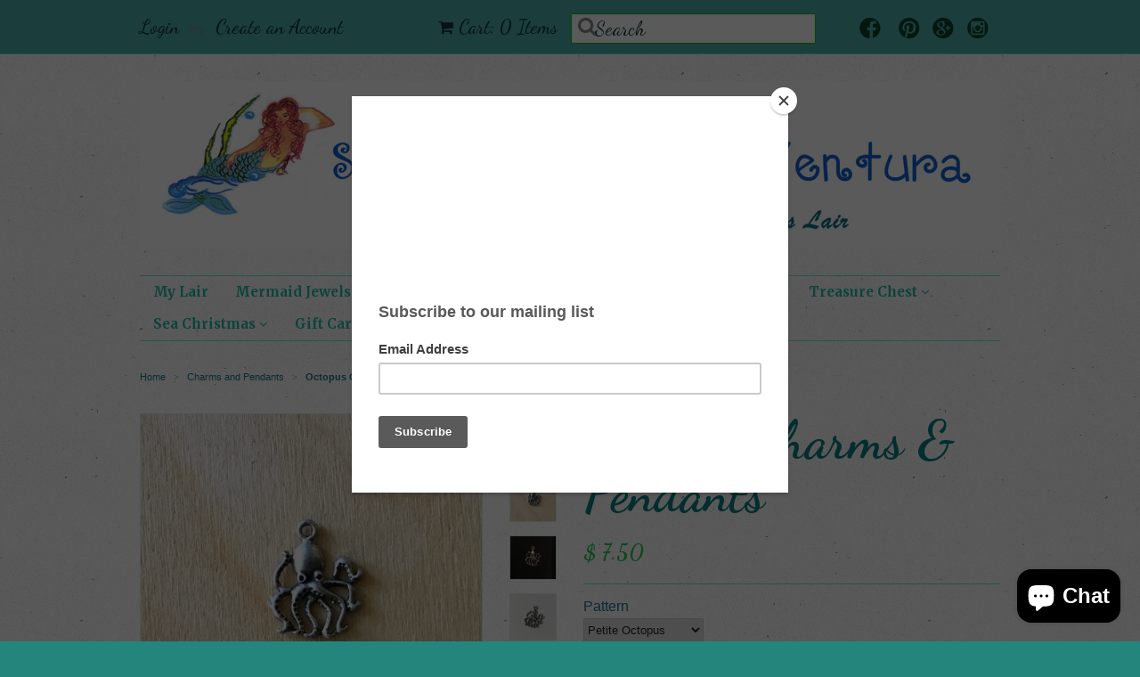

--- FILE ---
content_type: text/html; charset=utf-8
request_url: https://seathingsventura.com/collections/charms/products/octopus-charm
body_size: 22538
content:
<!doctype html>
<!--[if lt IE 7]><html class="no-js ie6 oldie" lang="en"><![endif]-->
<!--[if IE 7]><html class="no-js ie7 oldie" lang="en"><![endif]-->
<!--[if IE 8]><html class="no-js ie8 oldie" lang="en"><![endif]-->
<!--[if gt IE 8]><!--><html class="no-js" lang="en"><!--<![endif]-->
<head>
<meta name="p:domain_verify" content="967beea3ad95b72f921c4dd54f0a6ec3"/>
  <link rel="shortcut icon" href="//seathingsventura.com/cdn/shop/t/5/assets/favicon.png?v=69473462530043219961432615374" type="image/png" />
  <meta charset="utf-8">
  <!--[if IE]><meta http-equiv='X-UA-Compatible' content='IE=edge,chrome=1'><![endif]-->
<meta name="p:domain_verify" content="6022e51aed2bd116084b8441753aa528"/>
  
    <link rel="shortcut icon" href="//seathingsventura.com/cdn/shop/t/5/assets/favicon.png?v=69473462530043219961432615374" type="image/png" />
  

  <title>
  Octopus Charms &amp; Pendants &ndash; Sea Things Ventura
  </title>

  
  <meta name="description" content="Octopus Charms &amp;amp; Pendants Unique Sand Dollar Charms. Assorted metals and styles. Each sold separately  Approximate Measurements: SMALL: Petite Octopus 5/8” MEDIUM: Crackin Octopus 1” LARGE: Stylized Octopus 1 1/16” Loop Limb Octopus 1 1/16” Charms vary in size and shape. Measurements listed are approximate sizes. M" />
  

  <meta name="viewport" content="width=device-width, initial-scale=1.0" />

  <link rel="canonical" href="https://seathingsventura.com/products/octopus-charm" />

  


  <meta property="og:type" content="product" />
  <meta property="og:title" content="Octopus Charms &amp; Pendants" />
  
  <meta property="og:image" content="http://seathingsventura.com/cdn/shop/products/162A51B0-05B9-4FC0-A706-86296FA4B566_grande.jpeg?v=1571273629" />
  <meta property="og:image:secure_url" content="https://seathingsventura.com/cdn/shop/products/162A51B0-05B9-4FC0-A706-86296FA4B566_grande.jpeg?v=1571273629" />
  
  <meta property="og:image" content="http://seathingsventura.com/cdn/shop/products/FE6FD965-9D45-4278-A78D-052CFE33574E_grande.jpeg?v=1571273629" />
  <meta property="og:image:secure_url" content="https://seathingsventura.com/cdn/shop/products/FE6FD965-9D45-4278-A78D-052CFE33574E_grande.jpeg?v=1571273629" />
  
  <meta property="og:image" content="http://seathingsventura.com/cdn/shop/products/image_92d32e8d-78c9-481a-8319-528e8bc90f72_grande.jpeg?v=1571273629" />
  <meta property="og:image:secure_url" content="https://seathingsventura.com/cdn/shop/products/image_92d32e8d-78c9-481a-8319-528e8bc90f72_grande.jpeg?v=1571273629" />
  
  <meta property="og:image" content="http://seathingsventura.com/cdn/shop/products/AFC62643-34FE-47AA-98BF-89450923152E_grande.jpeg?v=1571273629" />
  <meta property="og:image:secure_url" content="https://seathingsventura.com/cdn/shop/products/AFC62643-34FE-47AA-98BF-89450923152E_grande.jpeg?v=1571273629" />
  
  <meta property="og:image" content="http://seathingsventura.com/cdn/shop/products/94AF32DF-5533-4DD1-A193-4C72E0730D36_grande.jpeg?v=1571273629" />
  <meta property="og:image:secure_url" content="https://seathingsventura.com/cdn/shop/products/94AF32DF-5533-4DD1-A193-4C72E0730D36_grande.jpeg?v=1571273629" />
  
  <meta property="og:image" content="http://seathingsventura.com/cdn/shop/products/4E7963DC-B256-4264-9AA1-02140C8D3608_grande.jpeg?v=1571273629" />
  <meta property="og:image:secure_url" content="https://seathingsventura.com/cdn/shop/products/4E7963DC-B256-4264-9AA1-02140C8D3608_grande.jpeg?v=1571273629" />
  
  <meta property="og:image" content="http://seathingsventura.com/cdn/shop/products/517BFE7B-C0B7-4CA0-92C7-CC664F8770D7_grande.jpeg?v=1571273629" />
  <meta property="og:image:secure_url" content="https://seathingsventura.com/cdn/shop/products/517BFE7B-C0B7-4CA0-92C7-CC664F8770D7_grande.jpeg?v=1571273629" />
  
  <meta property="og:image" content="http://seathingsventura.com/cdn/shop/products/FBC2897A-F625-4AFD-9A91-B0D7697A7B61_grande.jpeg?v=1571273629" />
  <meta property="og:image:secure_url" content="https://seathingsventura.com/cdn/shop/products/FBC2897A-F625-4AFD-9A91-B0D7697A7B61_grande.jpeg?v=1571273629" />
  
  <meta property="og:image" content="http://seathingsventura.com/cdn/shop/products/77F73C06-B609-47CA-A7F5-28AD5D8A9CF8_grande.jpeg?v=1571273629" />
  <meta property="og:image:secure_url" content="https://seathingsventura.com/cdn/shop/products/77F73C06-B609-47CA-A7F5-28AD5D8A9CF8_grande.jpeg?v=1571273629" />
  
  <meta property="og:image" content="http://seathingsventura.com/cdn/shop/products/image_985d5417-c2db-426e-81ed-544d2f626b8a_grande.jpeg?v=1571273629" />
  <meta property="og:image:secure_url" content="https://seathingsventura.com/cdn/shop/products/image_985d5417-c2db-426e-81ed-544d2f626b8a_grande.jpeg?v=1571273629" />
  
  <meta property="og:image" content="http://seathingsventura.com/cdn/shop/products/6DD3F1AE-1546-496E-9D02-91919A2F3AC4_grande.jpeg?v=1571273629" />
  <meta property="og:image:secure_url" content="https://seathingsventura.com/cdn/shop/products/6DD3F1AE-1546-496E-9D02-91919A2F3AC4_grande.jpeg?v=1571273629" />
  
  <meta property="og:image" content="http://seathingsventura.com/cdn/shop/products/691FC327-B14F-44C0-9B91-224614B79F36_grande.jpeg?v=1571273629" />
  <meta property="og:image:secure_url" content="https://seathingsventura.com/cdn/shop/products/691FC327-B14F-44C0-9B91-224614B79F36_grande.jpeg?v=1571273629" />
  
  <meta property="og:image" content="http://seathingsventura.com/cdn/shop/products/87B1C567-3974-43FC-BF67-1005C97165BF_grande.jpeg?v=1571273629" />
  <meta property="og:image:secure_url" content="https://seathingsventura.com/cdn/shop/products/87B1C567-3974-43FC-BF67-1005C97165BF_grande.jpeg?v=1571273629" />
  
  <meta property="og:image" content="http://seathingsventura.com/cdn/shop/products/image_ad9dc1e9-8fcc-4626-96a8-fe868db0f125_grande.jpeg?v=1571273629" />
  <meta property="og:image:secure_url" content="https://seathingsventura.com/cdn/shop/products/image_ad9dc1e9-8fcc-4626-96a8-fe868db0f125_grande.jpeg?v=1571273629" />
  
  <meta property="og:image" content="http://seathingsventura.com/cdn/shop/products/F4F7DAF8-6DB2-4210-8FFE-A8DC8B279ECC_grande.jpeg?v=1571273629" />
  <meta property="og:image:secure_url" content="https://seathingsventura.com/cdn/shop/products/F4F7DAF8-6DB2-4210-8FFE-A8DC8B279ECC_grande.jpeg?v=1571273629" />
  
  <meta property="og:image" content="http://seathingsventura.com/cdn/shop/products/3D9F13F7-3FF3-4753-9B21-FEC8492F5E41_grande.jpeg?v=1571273629" />
  <meta property="og:image:secure_url" content="https://seathingsventura.com/cdn/shop/products/3D9F13F7-3FF3-4753-9B21-FEC8492F5E41_grande.jpeg?v=1571273629" />
  
  <meta property="og:image" content="http://seathingsventura.com/cdn/shop/products/CB6A55A3-53AA-4D5A-83F0-CAF67B0F2D37_grande.jpeg?v=1571273629" />
  <meta property="og:image:secure_url" content="https://seathingsventura.com/cdn/shop/products/CB6A55A3-53AA-4D5A-83F0-CAF67B0F2D37_grande.jpeg?v=1571273629" />
  
  <meta property="og:image" content="http://seathingsventura.com/cdn/shop/products/AA3B6BF1-364E-4522-BCE0-01D425EB444A_grande.jpeg?v=1571273629" />
  <meta property="og:image:secure_url" content="https://seathingsventura.com/cdn/shop/products/AA3B6BF1-364E-4522-BCE0-01D425EB444A_grande.jpeg?v=1571273629" />
  
  <meta property="og:image" content="http://seathingsventura.com/cdn/shop/products/5D02F3FF-EF34-40B9-A77B-605598BB7D72_grande.jpeg?v=1571273629" />
  <meta property="og:image:secure_url" content="https://seathingsventura.com/cdn/shop/products/5D02F3FF-EF34-40B9-A77B-605598BB7D72_grande.jpeg?v=1571273629" />
  
  <meta property="og:image" content="http://seathingsventura.com/cdn/shop/products/84A2A39C-EE3C-424E-82A0-0B6D8766DAB6_grande.jpeg?v=1571273629" />
  <meta property="og:image:secure_url" content="https://seathingsventura.com/cdn/shop/products/84A2A39C-EE3C-424E-82A0-0B6D8766DAB6_grande.jpeg?v=1571273629" />
  
  <meta property="og:price:amount" content="5.00" />
  <meta property="og:price:currency" content="USD" />



<meta property="og:description" content="Octopus Charms &amp;amp; Pendants Unique Sand Dollar Charms. Assorted metals and styles. Each sold separately  Approximate Measurements: SMALL: Petite Octopus 5/8” MEDIUM: Crackin Octopus 1” LARGE: Stylized Octopus 1 1/16” Loop Limb Octopus 1 1/16” Charms vary in size and shape. Measurements listed are approximate sizes. M" />

<meta property="og:url" content="https://seathingsventura.com/products/octopus-charm" />
<meta property="og:site_name" content="Sea Things Ventura" />

  
 

  <meta name="twitter:card" content="product" />
  <meta name="twitter:title" content="Octopus Charms &amp; Pendants" />
  <meta name="twitter:description" content="Octopus Charms &amp;amp; PendantsUnique Sand Dollar Charms. Assorted metals and styles. Each sold separately Approximate Measurements:SMALL:Petite Octopus 5/8”MEDIUM:Crackin Octopus 1”LARGE:S..." />
  <meta name="twitter:image" content="http://seathingsventura.com/cdn/shop/products/162A51B0-05B9-4FC0-A706-86296FA4B566_large.jpeg?v=1571273629" />
  <meta name="twitter:label1" content="PRICE" />
  <meta name="twitter:data1" content="From $ 5.00 USD" />
  <meta name="twitter:label2" content="VENDOR" />
  <meta name="twitter:data2" content="Forever" />


  <link href="//seathingsventura.com/cdn/shop/t/5/assets/styles.scss.css?v=160015666544999236051703469343" rel="stylesheet" type="text/css" media="all" />
  <link href="//seathingsventura.com/cdn/s/global/social/social-icons.css" rel="stylesheet" type="text/css" media="all" />
  <link href="//netdna.bootstrapcdn.com/font-awesome/4.0.3/css/font-awesome.css" rel="stylesheet" type="text/css" media="all" />
  
    <link rel="stylesheet" type="text/css" href="//fonts.googleapis.com/css?family=Dancing+Script:300,400,700">
  
  
    <link rel="stylesheet" type="text/css" href="//fonts.googleapis.com/css?family=Merriweather:300,400,700">
  
  <script src="//seathingsventura.com/cdn/shop/t/5/assets/html5shiv.js?v=107268875627107148941432340489" type="text/javascript"></script>

  <script>window.performance && window.performance.mark && window.performance.mark('shopify.content_for_header.start');</script><meta name="google-site-verification" content="atSqJF76kEZn_wVvQe2KH6swKfX3qqA5_NZwZfRIo6s">
<meta id="shopify-digital-wallet" name="shopify-digital-wallet" content="/8725382/digital_wallets/dialog">
<meta name="shopify-checkout-api-token" content="aff5016dc811498afc62ed3b90f654dc">
<meta id="in-context-paypal-metadata" data-shop-id="8725382" data-venmo-supported="false" data-environment="production" data-locale="en_US" data-paypal-v4="true" data-currency="USD">
<link rel="alternate" type="application/json+oembed" href="https://seathingsventura.com/products/octopus-charm.oembed">
<script async="async" src="/checkouts/internal/preloads.js?locale=en-US"></script>
<link rel="preconnect" href="https://shop.app" crossorigin="anonymous">
<script async="async" src="https://shop.app/checkouts/internal/preloads.js?locale=en-US&shop_id=8725382" crossorigin="anonymous"></script>
<script id="apple-pay-shop-capabilities" type="application/json">{"shopId":8725382,"countryCode":"US","currencyCode":"USD","merchantCapabilities":["supports3DS"],"merchantId":"gid:\/\/shopify\/Shop\/8725382","merchantName":"Sea Things Ventura","requiredBillingContactFields":["postalAddress","email","phone"],"requiredShippingContactFields":["postalAddress","email","phone"],"shippingType":"shipping","supportedNetworks":["visa","masterCard","amex","discover","elo","jcb"],"total":{"type":"pending","label":"Sea Things Ventura","amount":"1.00"},"shopifyPaymentsEnabled":true,"supportsSubscriptions":true}</script>
<script id="shopify-features" type="application/json">{"accessToken":"aff5016dc811498afc62ed3b90f654dc","betas":["rich-media-storefront-analytics"],"domain":"seathingsventura.com","predictiveSearch":true,"shopId":8725382,"locale":"en"}</script>
<script>var Shopify = Shopify || {};
Shopify.shop = "sea-things-ventura.myshopify.com";
Shopify.locale = "en";
Shopify.currency = {"active":"USD","rate":"1.0"};
Shopify.country = "US";
Shopify.theme = {"name":"Minimal","id":23771971,"schema_name":null,"schema_version":null,"theme_store_id":380,"role":"main"};
Shopify.theme.handle = "null";
Shopify.theme.style = {"id":null,"handle":null};
Shopify.cdnHost = "seathingsventura.com/cdn";
Shopify.routes = Shopify.routes || {};
Shopify.routes.root = "/";</script>
<script type="module">!function(o){(o.Shopify=o.Shopify||{}).modules=!0}(window);</script>
<script>!function(o){function n(){var o=[];function n(){o.push(Array.prototype.slice.apply(arguments))}return n.q=o,n}var t=o.Shopify=o.Shopify||{};t.loadFeatures=n(),t.autoloadFeatures=n()}(window);</script>
<script>
  window.ShopifyPay = window.ShopifyPay || {};
  window.ShopifyPay.apiHost = "shop.app\/pay";
  window.ShopifyPay.redirectState = null;
</script>
<script id="shop-js-analytics" type="application/json">{"pageType":"product"}</script>
<script defer="defer" async type="module" src="//seathingsventura.com/cdn/shopifycloud/shop-js/modules/v2/client.init-shop-cart-sync_BT-GjEfc.en.esm.js"></script>
<script defer="defer" async type="module" src="//seathingsventura.com/cdn/shopifycloud/shop-js/modules/v2/chunk.common_D58fp_Oc.esm.js"></script>
<script defer="defer" async type="module" src="//seathingsventura.com/cdn/shopifycloud/shop-js/modules/v2/chunk.modal_xMitdFEc.esm.js"></script>
<script type="module">
  await import("//seathingsventura.com/cdn/shopifycloud/shop-js/modules/v2/client.init-shop-cart-sync_BT-GjEfc.en.esm.js");
await import("//seathingsventura.com/cdn/shopifycloud/shop-js/modules/v2/chunk.common_D58fp_Oc.esm.js");
await import("//seathingsventura.com/cdn/shopifycloud/shop-js/modules/v2/chunk.modal_xMitdFEc.esm.js");

  window.Shopify.SignInWithShop?.initShopCartSync?.({"fedCMEnabled":true,"windoidEnabled":true});

</script>
<script>
  window.Shopify = window.Shopify || {};
  if (!window.Shopify.featureAssets) window.Shopify.featureAssets = {};
  window.Shopify.featureAssets['shop-js'] = {"shop-cart-sync":["modules/v2/client.shop-cart-sync_DZOKe7Ll.en.esm.js","modules/v2/chunk.common_D58fp_Oc.esm.js","modules/v2/chunk.modal_xMitdFEc.esm.js"],"init-fed-cm":["modules/v2/client.init-fed-cm_B6oLuCjv.en.esm.js","modules/v2/chunk.common_D58fp_Oc.esm.js","modules/v2/chunk.modal_xMitdFEc.esm.js"],"shop-cash-offers":["modules/v2/client.shop-cash-offers_D2sdYoxE.en.esm.js","modules/v2/chunk.common_D58fp_Oc.esm.js","modules/v2/chunk.modal_xMitdFEc.esm.js"],"shop-login-button":["modules/v2/client.shop-login-button_QeVjl5Y3.en.esm.js","modules/v2/chunk.common_D58fp_Oc.esm.js","modules/v2/chunk.modal_xMitdFEc.esm.js"],"pay-button":["modules/v2/client.pay-button_DXTOsIq6.en.esm.js","modules/v2/chunk.common_D58fp_Oc.esm.js","modules/v2/chunk.modal_xMitdFEc.esm.js"],"shop-button":["modules/v2/client.shop-button_DQZHx9pm.en.esm.js","modules/v2/chunk.common_D58fp_Oc.esm.js","modules/v2/chunk.modal_xMitdFEc.esm.js"],"avatar":["modules/v2/client.avatar_BTnouDA3.en.esm.js"],"init-windoid":["modules/v2/client.init-windoid_CR1B-cfM.en.esm.js","modules/v2/chunk.common_D58fp_Oc.esm.js","modules/v2/chunk.modal_xMitdFEc.esm.js"],"init-shop-for-new-customer-accounts":["modules/v2/client.init-shop-for-new-customer-accounts_C_vY_xzh.en.esm.js","modules/v2/client.shop-login-button_QeVjl5Y3.en.esm.js","modules/v2/chunk.common_D58fp_Oc.esm.js","modules/v2/chunk.modal_xMitdFEc.esm.js"],"init-shop-email-lookup-coordinator":["modules/v2/client.init-shop-email-lookup-coordinator_BI7n9ZSv.en.esm.js","modules/v2/chunk.common_D58fp_Oc.esm.js","modules/v2/chunk.modal_xMitdFEc.esm.js"],"init-shop-cart-sync":["modules/v2/client.init-shop-cart-sync_BT-GjEfc.en.esm.js","modules/v2/chunk.common_D58fp_Oc.esm.js","modules/v2/chunk.modal_xMitdFEc.esm.js"],"shop-toast-manager":["modules/v2/client.shop-toast-manager_DiYdP3xc.en.esm.js","modules/v2/chunk.common_D58fp_Oc.esm.js","modules/v2/chunk.modal_xMitdFEc.esm.js"],"init-customer-accounts":["modules/v2/client.init-customer-accounts_D9ZNqS-Q.en.esm.js","modules/v2/client.shop-login-button_QeVjl5Y3.en.esm.js","modules/v2/chunk.common_D58fp_Oc.esm.js","modules/v2/chunk.modal_xMitdFEc.esm.js"],"init-customer-accounts-sign-up":["modules/v2/client.init-customer-accounts-sign-up_iGw4briv.en.esm.js","modules/v2/client.shop-login-button_QeVjl5Y3.en.esm.js","modules/v2/chunk.common_D58fp_Oc.esm.js","modules/v2/chunk.modal_xMitdFEc.esm.js"],"shop-follow-button":["modules/v2/client.shop-follow-button_CqMgW2wH.en.esm.js","modules/v2/chunk.common_D58fp_Oc.esm.js","modules/v2/chunk.modal_xMitdFEc.esm.js"],"checkout-modal":["modules/v2/client.checkout-modal_xHeaAweL.en.esm.js","modules/v2/chunk.common_D58fp_Oc.esm.js","modules/v2/chunk.modal_xMitdFEc.esm.js"],"shop-login":["modules/v2/client.shop-login_D91U-Q7h.en.esm.js","modules/v2/chunk.common_D58fp_Oc.esm.js","modules/v2/chunk.modal_xMitdFEc.esm.js"],"lead-capture":["modules/v2/client.lead-capture_BJmE1dJe.en.esm.js","modules/v2/chunk.common_D58fp_Oc.esm.js","modules/v2/chunk.modal_xMitdFEc.esm.js"],"payment-terms":["modules/v2/client.payment-terms_Ci9AEqFq.en.esm.js","modules/v2/chunk.common_D58fp_Oc.esm.js","modules/v2/chunk.modal_xMitdFEc.esm.js"]};
</script>
<script>(function() {
  var isLoaded = false;
  function asyncLoad() {
    if (isLoaded) return;
    isLoaded = true;
    var urls = ["https:\/\/instafeed.nfcube.com\/cdn\/db8fd35fa2c332d3bd8450f95d9af550.js?shop=sea-things-ventura.myshopify.com","https:\/\/chimpstatic.com\/mcjs-connected\/js\/users\/a778775125ed75c013f91a644\/a52ab63b66fe16d2815d53326.js?shop=sea-things-ventura.myshopify.com","https:\/\/cks3.amplifiedcdn.com\/ckjs.production.min.js?unique_id=sea-things-ventura.myshopify.com\u0026shop=sea-things-ventura.myshopify.com","https:\/\/ccjs.amplifiedcdn.com\/ccjs.umd.js?unique_id=sea-things-ventura.myshopify.com\u0026shop=sea-things-ventura.myshopify.com","https:\/\/d18eg7dreypte5.cloudfront.net\/browse-abandonment\/smsbump_timer.js?shop=sea-things-ventura.myshopify.com"];
    for (var i = 0; i < urls.length; i++) {
      var s = document.createElement('script');
      s.type = 'text/javascript';
      s.async = true;
      s.src = urls[i];
      var x = document.getElementsByTagName('script')[0];
      x.parentNode.insertBefore(s, x);
    }
  };
  if(window.attachEvent) {
    window.attachEvent('onload', asyncLoad);
  } else {
    window.addEventListener('load', asyncLoad, false);
  }
})();</script>
<script id="__st">var __st={"a":8725382,"offset":-28800,"reqid":"f3bd467d-b59f-438b-865d-7269bc27ba43-1769481659","pageurl":"seathingsventura.com\/collections\/charms\/products\/octopus-charm","u":"f41cba4d2141","p":"product","rtyp":"product","rid":6395346886};</script>
<script>window.ShopifyPaypalV4VisibilityTracking = true;</script>
<script id="captcha-bootstrap">!function(){'use strict';const t='contact',e='account',n='new_comment',o=[[t,t],['blogs',n],['comments',n],[t,'customer']],c=[[e,'customer_login'],[e,'guest_login'],[e,'recover_customer_password'],[e,'create_customer']],r=t=>t.map((([t,e])=>`form[action*='/${t}']:not([data-nocaptcha='true']) input[name='form_type'][value='${e}']`)).join(','),a=t=>()=>t?[...document.querySelectorAll(t)].map((t=>t.form)):[];function s(){const t=[...o],e=r(t);return a(e)}const i='password',u='form_key',d=['recaptcha-v3-token','g-recaptcha-response','h-captcha-response',i],f=()=>{try{return window.sessionStorage}catch{return}},m='__shopify_v',_=t=>t.elements[u];function p(t,e,n=!1){try{const o=window.sessionStorage,c=JSON.parse(o.getItem(e)),{data:r}=function(t){const{data:e,action:n}=t;return t[m]||n?{data:e,action:n}:{data:t,action:n}}(c);for(const[e,n]of Object.entries(r))t.elements[e]&&(t.elements[e].value=n);n&&o.removeItem(e)}catch(o){console.error('form repopulation failed',{error:o})}}const l='form_type',E='cptcha';function T(t){t.dataset[E]=!0}const w=window,h=w.document,L='Shopify',v='ce_forms',y='captcha';let A=!1;((t,e)=>{const n=(g='f06e6c50-85a8-45c8-87d0-21a2b65856fe',I='https://cdn.shopify.com/shopifycloud/storefront-forms-hcaptcha/ce_storefront_forms_captcha_hcaptcha.v1.5.2.iife.js',D={infoText:'Protected by hCaptcha',privacyText:'Privacy',termsText:'Terms'},(t,e,n)=>{const o=w[L][v],c=o.bindForm;if(c)return c(t,g,e,D).then(n);var r;o.q.push([[t,g,e,D],n]),r=I,A||(h.body.append(Object.assign(h.createElement('script'),{id:'captcha-provider',async:!0,src:r})),A=!0)});var g,I,D;w[L]=w[L]||{},w[L][v]=w[L][v]||{},w[L][v].q=[],w[L][y]=w[L][y]||{},w[L][y].protect=function(t,e){n(t,void 0,e),T(t)},Object.freeze(w[L][y]),function(t,e,n,w,h,L){const[v,y,A,g]=function(t,e,n){const i=e?o:[],u=t?c:[],d=[...i,...u],f=r(d),m=r(i),_=r(d.filter((([t,e])=>n.includes(e))));return[a(f),a(m),a(_),s()]}(w,h,L),I=t=>{const e=t.target;return e instanceof HTMLFormElement?e:e&&e.form},D=t=>v().includes(t);t.addEventListener('submit',(t=>{const e=I(t);if(!e)return;const n=D(e)&&!e.dataset.hcaptchaBound&&!e.dataset.recaptchaBound,o=_(e),c=g().includes(e)&&(!o||!o.value);(n||c)&&t.preventDefault(),c&&!n&&(function(t){try{if(!f())return;!function(t){const e=f();if(!e)return;const n=_(t);if(!n)return;const o=n.value;o&&e.removeItem(o)}(t);const e=Array.from(Array(32),(()=>Math.random().toString(36)[2])).join('');!function(t,e){_(t)||t.append(Object.assign(document.createElement('input'),{type:'hidden',name:u})),t.elements[u].value=e}(t,e),function(t,e){const n=f();if(!n)return;const o=[...t.querySelectorAll(`input[type='${i}']`)].map((({name:t})=>t)),c=[...d,...o],r={};for(const[a,s]of new FormData(t).entries())c.includes(a)||(r[a]=s);n.setItem(e,JSON.stringify({[m]:1,action:t.action,data:r}))}(t,e)}catch(e){console.error('failed to persist form',e)}}(e),e.submit())}));const S=(t,e)=>{t&&!t.dataset[E]&&(n(t,e.some((e=>e===t))),T(t))};for(const o of['focusin','change'])t.addEventListener(o,(t=>{const e=I(t);D(e)&&S(e,y())}));const B=e.get('form_key'),M=e.get(l),P=B&&M;t.addEventListener('DOMContentLoaded',(()=>{const t=y();if(P)for(const e of t)e.elements[l].value===M&&p(e,B);[...new Set([...A(),...v().filter((t=>'true'===t.dataset.shopifyCaptcha))])].forEach((e=>S(e,t)))}))}(h,new URLSearchParams(w.location.search),n,t,e,['guest_login'])})(!0,!0)}();</script>
<script integrity="sha256-4kQ18oKyAcykRKYeNunJcIwy7WH5gtpwJnB7kiuLZ1E=" data-source-attribution="shopify.loadfeatures" defer="defer" src="//seathingsventura.com/cdn/shopifycloud/storefront/assets/storefront/load_feature-a0a9edcb.js" crossorigin="anonymous"></script>
<script crossorigin="anonymous" defer="defer" src="//seathingsventura.com/cdn/shopifycloud/storefront/assets/shopify_pay/storefront-65b4c6d7.js?v=20250812"></script>
<script data-source-attribution="shopify.dynamic_checkout.dynamic.init">var Shopify=Shopify||{};Shopify.PaymentButton=Shopify.PaymentButton||{isStorefrontPortableWallets:!0,init:function(){window.Shopify.PaymentButton.init=function(){};var t=document.createElement("script");t.src="https://seathingsventura.com/cdn/shopifycloud/portable-wallets/latest/portable-wallets.en.js",t.type="module",document.head.appendChild(t)}};
</script>
<script data-source-attribution="shopify.dynamic_checkout.buyer_consent">
  function portableWalletsHideBuyerConsent(e){var t=document.getElementById("shopify-buyer-consent"),n=document.getElementById("shopify-subscription-policy-button");t&&n&&(t.classList.add("hidden"),t.setAttribute("aria-hidden","true"),n.removeEventListener("click",e))}function portableWalletsShowBuyerConsent(e){var t=document.getElementById("shopify-buyer-consent"),n=document.getElementById("shopify-subscription-policy-button");t&&n&&(t.classList.remove("hidden"),t.removeAttribute("aria-hidden"),n.addEventListener("click",e))}window.Shopify?.PaymentButton&&(window.Shopify.PaymentButton.hideBuyerConsent=portableWalletsHideBuyerConsent,window.Shopify.PaymentButton.showBuyerConsent=portableWalletsShowBuyerConsent);
</script>
<script data-source-attribution="shopify.dynamic_checkout.cart.bootstrap">document.addEventListener("DOMContentLoaded",(function(){function t(){return document.querySelector("shopify-accelerated-checkout-cart, shopify-accelerated-checkout")}if(t())Shopify.PaymentButton.init();else{new MutationObserver((function(e,n){t()&&(Shopify.PaymentButton.init(),n.disconnect())})).observe(document.body,{childList:!0,subtree:!0})}}));
</script>
<link id="shopify-accelerated-checkout-styles" rel="stylesheet" media="screen" href="https://seathingsventura.com/cdn/shopifycloud/portable-wallets/latest/accelerated-checkout-backwards-compat.css" crossorigin="anonymous">
<style id="shopify-accelerated-checkout-cart">
        #shopify-buyer-consent {
  margin-top: 1em;
  display: inline-block;
  width: 100%;
}

#shopify-buyer-consent.hidden {
  display: none;
}

#shopify-subscription-policy-button {
  background: none;
  border: none;
  padding: 0;
  text-decoration: underline;
  font-size: inherit;
  cursor: pointer;
}

#shopify-subscription-policy-button::before {
  box-shadow: none;
}

      </style>

<script>window.performance && window.performance.mark && window.performance.mark('shopify.content_for_header.end');</script>

  <script type="text/javascript" src="//ajax.googleapis.com/ajax/libs/jquery/1.7/jquery.min.js"></script>

  <script src="//seathingsventura.com/cdn/shopifycloud/storefront/assets/themes_support/option_selection-b017cd28.js" type="text/javascript"></script>
  <script src="//seathingsventura.com/cdn/shopifycloud/storefront/assets/themes_support/api.jquery-7ab1a3a4.js" type="text/javascript"></script>

  

































<!-- BeginConsistentCartAddon -->  <script>    Shopify.customer_logged_in = false ;  Shopify.customer_email = "" ;  Shopify.log_uuids = true;    </script>  <!-- EndConsistentCartAddon -->
<script src="https://cdn.shopify.com/extensions/e8878072-2f6b-4e89-8082-94b04320908d/inbox-1254/assets/inbox-chat-loader.js" type="text/javascript" defer="defer"></script>
<link href="https://monorail-edge.shopifysvc.com" rel="dns-prefetch">
<script>(function(){if ("sendBeacon" in navigator && "performance" in window) {try {var session_token_from_headers = performance.getEntriesByType('navigation')[0].serverTiming.find(x => x.name == '_s').description;} catch {var session_token_from_headers = undefined;}var session_cookie_matches = document.cookie.match(/_shopify_s=([^;]*)/);var session_token_from_cookie = session_cookie_matches && session_cookie_matches.length === 2 ? session_cookie_matches[1] : "";var session_token = session_token_from_headers || session_token_from_cookie || "";function handle_abandonment_event(e) {var entries = performance.getEntries().filter(function(entry) {return /monorail-edge.shopifysvc.com/.test(entry.name);});if (!window.abandonment_tracked && entries.length === 0) {window.abandonment_tracked = true;var currentMs = Date.now();var navigation_start = performance.timing.navigationStart;var payload = {shop_id: 8725382,url: window.location.href,navigation_start,duration: currentMs - navigation_start,session_token,page_type: "product"};window.navigator.sendBeacon("https://monorail-edge.shopifysvc.com/v1/produce", JSON.stringify({schema_id: "online_store_buyer_site_abandonment/1.1",payload: payload,metadata: {event_created_at_ms: currentMs,event_sent_at_ms: currentMs}}));}}window.addEventListener('pagehide', handle_abandonment_event);}}());</script>
<script id="web-pixels-manager-setup">(function e(e,d,r,n,o){if(void 0===o&&(o={}),!Boolean(null===(a=null===(i=window.Shopify)||void 0===i?void 0:i.analytics)||void 0===a?void 0:a.replayQueue)){var i,a;window.Shopify=window.Shopify||{};var t=window.Shopify;t.analytics=t.analytics||{};var s=t.analytics;s.replayQueue=[],s.publish=function(e,d,r){return s.replayQueue.push([e,d,r]),!0};try{self.performance.mark("wpm:start")}catch(e){}var l=function(){var e={modern:/Edge?\/(1{2}[4-9]|1[2-9]\d|[2-9]\d{2}|\d{4,})\.\d+(\.\d+|)|Firefox\/(1{2}[4-9]|1[2-9]\d|[2-9]\d{2}|\d{4,})\.\d+(\.\d+|)|Chrom(ium|e)\/(9{2}|\d{3,})\.\d+(\.\d+|)|(Maci|X1{2}).+ Version\/(15\.\d+|(1[6-9]|[2-9]\d|\d{3,})\.\d+)([,.]\d+|)( \(\w+\)|)( Mobile\/\w+|) Safari\/|Chrome.+OPR\/(9{2}|\d{3,})\.\d+\.\d+|(CPU[ +]OS|iPhone[ +]OS|CPU[ +]iPhone|CPU IPhone OS|CPU iPad OS)[ +]+(15[._]\d+|(1[6-9]|[2-9]\d|\d{3,})[._]\d+)([._]\d+|)|Android:?[ /-](13[3-9]|1[4-9]\d|[2-9]\d{2}|\d{4,})(\.\d+|)(\.\d+|)|Android.+Firefox\/(13[5-9]|1[4-9]\d|[2-9]\d{2}|\d{4,})\.\d+(\.\d+|)|Android.+Chrom(ium|e)\/(13[3-9]|1[4-9]\d|[2-9]\d{2}|\d{4,})\.\d+(\.\d+|)|SamsungBrowser\/([2-9]\d|\d{3,})\.\d+/,legacy:/Edge?\/(1[6-9]|[2-9]\d|\d{3,})\.\d+(\.\d+|)|Firefox\/(5[4-9]|[6-9]\d|\d{3,})\.\d+(\.\d+|)|Chrom(ium|e)\/(5[1-9]|[6-9]\d|\d{3,})\.\d+(\.\d+|)([\d.]+$|.*Safari\/(?![\d.]+ Edge\/[\d.]+$))|(Maci|X1{2}).+ Version\/(10\.\d+|(1[1-9]|[2-9]\d|\d{3,})\.\d+)([,.]\d+|)( \(\w+\)|)( Mobile\/\w+|) Safari\/|Chrome.+OPR\/(3[89]|[4-9]\d|\d{3,})\.\d+\.\d+|(CPU[ +]OS|iPhone[ +]OS|CPU[ +]iPhone|CPU IPhone OS|CPU iPad OS)[ +]+(10[._]\d+|(1[1-9]|[2-9]\d|\d{3,})[._]\d+)([._]\d+|)|Android:?[ /-](13[3-9]|1[4-9]\d|[2-9]\d{2}|\d{4,})(\.\d+|)(\.\d+|)|Mobile Safari.+OPR\/([89]\d|\d{3,})\.\d+\.\d+|Android.+Firefox\/(13[5-9]|1[4-9]\d|[2-9]\d{2}|\d{4,})\.\d+(\.\d+|)|Android.+Chrom(ium|e)\/(13[3-9]|1[4-9]\d|[2-9]\d{2}|\d{4,})\.\d+(\.\d+|)|Android.+(UC? ?Browser|UCWEB|U3)[ /]?(15\.([5-9]|\d{2,})|(1[6-9]|[2-9]\d|\d{3,})\.\d+)\.\d+|SamsungBrowser\/(5\.\d+|([6-9]|\d{2,})\.\d+)|Android.+MQ{2}Browser\/(14(\.(9|\d{2,})|)|(1[5-9]|[2-9]\d|\d{3,})(\.\d+|))(\.\d+|)|K[Aa][Ii]OS\/(3\.\d+|([4-9]|\d{2,})\.\d+)(\.\d+|)/},d=e.modern,r=e.legacy,n=navigator.userAgent;return n.match(d)?"modern":n.match(r)?"legacy":"unknown"}(),u="modern"===l?"modern":"legacy",c=(null!=n?n:{modern:"",legacy:""})[u],f=function(e){return[e.baseUrl,"/wpm","/b",e.hashVersion,"modern"===e.buildTarget?"m":"l",".js"].join("")}({baseUrl:d,hashVersion:r,buildTarget:u}),m=function(e){var d=e.version,r=e.bundleTarget,n=e.surface,o=e.pageUrl,i=e.monorailEndpoint;return{emit:function(e){var a=e.status,t=e.errorMsg,s=(new Date).getTime(),l=JSON.stringify({metadata:{event_sent_at_ms:s},events:[{schema_id:"web_pixels_manager_load/3.1",payload:{version:d,bundle_target:r,page_url:o,status:a,surface:n,error_msg:t},metadata:{event_created_at_ms:s}}]});if(!i)return console&&console.warn&&console.warn("[Web Pixels Manager] No Monorail endpoint provided, skipping logging."),!1;try{return self.navigator.sendBeacon.bind(self.navigator)(i,l)}catch(e){}var u=new XMLHttpRequest;try{return u.open("POST",i,!0),u.setRequestHeader("Content-Type","text/plain"),u.send(l),!0}catch(e){return console&&console.warn&&console.warn("[Web Pixels Manager] Got an unhandled error while logging to Monorail."),!1}}}}({version:r,bundleTarget:l,surface:e.surface,pageUrl:self.location.href,monorailEndpoint:e.monorailEndpoint});try{o.browserTarget=l,function(e){var d=e.src,r=e.async,n=void 0===r||r,o=e.onload,i=e.onerror,a=e.sri,t=e.scriptDataAttributes,s=void 0===t?{}:t,l=document.createElement("script"),u=document.querySelector("head"),c=document.querySelector("body");if(l.async=n,l.src=d,a&&(l.integrity=a,l.crossOrigin="anonymous"),s)for(var f in s)if(Object.prototype.hasOwnProperty.call(s,f))try{l.dataset[f]=s[f]}catch(e){}if(o&&l.addEventListener("load",o),i&&l.addEventListener("error",i),u)u.appendChild(l);else{if(!c)throw new Error("Did not find a head or body element to append the script");c.appendChild(l)}}({src:f,async:!0,onload:function(){if(!function(){var e,d;return Boolean(null===(d=null===(e=window.Shopify)||void 0===e?void 0:e.analytics)||void 0===d?void 0:d.initialized)}()){var d=window.webPixelsManager.init(e)||void 0;if(d){var r=window.Shopify.analytics;r.replayQueue.forEach((function(e){var r=e[0],n=e[1],o=e[2];d.publishCustomEvent(r,n,o)})),r.replayQueue=[],r.publish=d.publishCustomEvent,r.visitor=d.visitor,r.initialized=!0}}},onerror:function(){return m.emit({status:"failed",errorMsg:"".concat(f," has failed to load")})},sri:function(e){var d=/^sha384-[A-Za-z0-9+/=]+$/;return"string"==typeof e&&d.test(e)}(c)?c:"",scriptDataAttributes:o}),m.emit({status:"loading"})}catch(e){m.emit({status:"failed",errorMsg:(null==e?void 0:e.message)||"Unknown error"})}}})({shopId: 8725382,storefrontBaseUrl: "https://seathingsventura.com",extensionsBaseUrl: "https://extensions.shopifycdn.com/cdn/shopifycloud/web-pixels-manager",monorailEndpoint: "https://monorail-edge.shopifysvc.com/unstable/produce_batch",surface: "storefront-renderer",enabledBetaFlags: ["2dca8a86"],webPixelsConfigList: [{"id":"572162119","configuration":"{\"webPixelName\":\"Judge.me\"}","eventPayloadVersion":"v1","runtimeContext":"STRICT","scriptVersion":"34ad157958823915625854214640f0bf","type":"APP","apiClientId":683015,"privacyPurposes":["ANALYTICS"],"dataSharingAdjustments":{"protectedCustomerApprovalScopes":["read_customer_email","read_customer_name","read_customer_personal_data","read_customer_phone"]}},{"id":"440107079","configuration":"{\"store\":\"sea-things-ventura.myshopify.com\"}","eventPayloadVersion":"v1","runtimeContext":"STRICT","scriptVersion":"281adb97b4f6f92355e784671c2fdee2","type":"APP","apiClientId":740217,"privacyPurposes":["ANALYTICS","MARKETING","SALE_OF_DATA"],"dataSharingAdjustments":{"protectedCustomerApprovalScopes":["read_customer_address","read_customer_email","read_customer_name","read_customer_personal_data","read_customer_phone"]}},{"id":"238452807","configuration":"{\"config\":\"{\\\"google_tag_ids\\\":[\\\"AW-641038706\\\",\\\"GT-55KSQBR\\\",\\\"G-PK5DCS7HNX\\\"],\\\"target_country\\\":\\\"US\\\",\\\"gtag_events\\\":[{\\\"type\\\":\\\"search\\\",\\\"action_label\\\":[\\\"AW-641038706\\\/q768CIb_rs8BEPLy1bEC\\\",\\\"G-PK5DCS7HNX\\\"]},{\\\"type\\\":\\\"begin_checkout\\\",\\\"action_label\\\":[\\\"AW-641038706\\\/CUQ5CIP_rs8BEPLy1bEC\\\",\\\"G-PK5DCS7HNX\\\"]},{\\\"type\\\":\\\"view_item\\\",\\\"action_label\\\":[\\\"AW-641038706\\\/Mq2ICP3-rs8BEPLy1bEC\\\",\\\"MC-7EQ5ZKKWXX\\\",\\\"G-PK5DCS7HNX\\\"]},{\\\"type\\\":\\\"purchase\\\",\\\"action_label\\\":[\\\"AW-641038706\\\/Z57wCPr-rs8BEPLy1bEC\\\",\\\"MC-7EQ5ZKKWXX\\\",\\\"G-PK5DCS7HNX\\\"]},{\\\"type\\\":\\\"page_view\\\",\\\"action_label\\\":[\\\"AW-641038706\\\/DlsZCPf-rs8BEPLy1bEC\\\",\\\"MC-7EQ5ZKKWXX\\\",\\\"G-PK5DCS7HNX\\\"]},{\\\"type\\\":\\\"add_payment_info\\\",\\\"action_label\\\":[\\\"AW-641038706\\\/6Nw7CIn_rs8BEPLy1bEC\\\",\\\"G-PK5DCS7HNX\\\"]},{\\\"type\\\":\\\"add_to_cart\\\",\\\"action_label\\\":[\\\"AW-641038706\\\/T2CUCID_rs8BEPLy1bEC\\\",\\\"G-PK5DCS7HNX\\\"]}],\\\"enable_monitoring_mode\\\":false}\"}","eventPayloadVersion":"v1","runtimeContext":"OPEN","scriptVersion":"b2a88bafab3e21179ed38636efcd8a93","type":"APP","apiClientId":1780363,"privacyPurposes":[],"dataSharingAdjustments":{"protectedCustomerApprovalScopes":["read_customer_address","read_customer_email","read_customer_name","read_customer_personal_data","read_customer_phone"]}},{"id":"115376199","configuration":"{\"pixel_id\":\"619429535378643\",\"pixel_type\":\"facebook_pixel\",\"metaapp_system_user_token\":\"-\"}","eventPayloadVersion":"v1","runtimeContext":"OPEN","scriptVersion":"ca16bc87fe92b6042fbaa3acc2fbdaa6","type":"APP","apiClientId":2329312,"privacyPurposes":["ANALYTICS","MARKETING","SALE_OF_DATA"],"dataSharingAdjustments":{"protectedCustomerApprovalScopes":["read_customer_address","read_customer_email","read_customer_name","read_customer_personal_data","read_customer_phone"]}},{"id":"50298951","configuration":"{\"tagID\":\"2614401256176\"}","eventPayloadVersion":"v1","runtimeContext":"STRICT","scriptVersion":"18031546ee651571ed29edbe71a3550b","type":"APP","apiClientId":3009811,"privacyPurposes":["ANALYTICS","MARKETING","SALE_OF_DATA"],"dataSharingAdjustments":{"protectedCustomerApprovalScopes":["read_customer_address","read_customer_email","read_customer_name","read_customer_personal_data","read_customer_phone"]}},{"id":"50167879","eventPayloadVersion":"v1","runtimeContext":"LAX","scriptVersion":"1","type":"CUSTOM","privacyPurposes":["ANALYTICS"],"name":"Google Analytics tag (migrated)"},{"id":"shopify-app-pixel","configuration":"{}","eventPayloadVersion":"v1","runtimeContext":"STRICT","scriptVersion":"0450","apiClientId":"shopify-pixel","type":"APP","privacyPurposes":["ANALYTICS","MARKETING"]},{"id":"shopify-custom-pixel","eventPayloadVersion":"v1","runtimeContext":"LAX","scriptVersion":"0450","apiClientId":"shopify-pixel","type":"CUSTOM","privacyPurposes":["ANALYTICS","MARKETING"]}],isMerchantRequest: false,initData: {"shop":{"name":"Sea Things Ventura","paymentSettings":{"currencyCode":"USD"},"myshopifyDomain":"sea-things-ventura.myshopify.com","countryCode":"US","storefrontUrl":"https:\/\/seathingsventura.com"},"customer":null,"cart":null,"checkout":null,"productVariants":[{"price":{"amount":7.5,"currencyCode":"USD"},"product":{"title":"Octopus Charms \u0026 Pendants","vendor":"Forever","id":"6395346886","untranslatedTitle":"Octopus Charms \u0026 Pendants","url":"\/products\/octopus-charm","type":"Charm"},"id":"20198635910","image":{"src":"\/\/seathingsventura.com\/cdn\/shop\/products\/FE6FD965-9D45-4278-A78D-052CFE33574E.jpeg?v=1571273629"},"sku":"","title":"Petite Octopus \/ Small \/ Silver","untranslatedTitle":"Petite Octopus \/ Small \/ Silver"},{"price":{"amount":5.0,"currencyCode":"USD"},"product":{"title":"Octopus Charms \u0026 Pendants","vendor":"Forever","id":"6395346886","untranslatedTitle":"Octopus Charms \u0026 Pendants","url":"\/products\/octopus-charm","type":"Charm"},"id":"12142646853703","image":{"src":"\/\/seathingsventura.com\/cdn\/shop\/products\/4E7963DC-B256-4264-9AA1-02140C8D3608.jpeg?v=1571273629"},"sku":"","title":"Petite Octopus \/ Small \/ Bronze","untranslatedTitle":"Petite Octopus \/ Small \/ Bronze"},{"price":{"amount":20.0,"currencyCode":"USD"},"product":{"title":"Octopus Charms \u0026 Pendants","vendor":"Forever","id":"6395346886","untranslatedTitle":"Octopus Charms \u0026 Pendants","url":"\/products\/octopus-charm","type":"Charm"},"id":"20198636614","image":{"src":"\/\/seathingsventura.com\/cdn\/shop\/products\/FBC2897A-F625-4AFD-9A91-B0D7697A7B61.jpeg?v=1571273629"},"sku":"","title":"Crackin \/ Medium \/ Silver","untranslatedTitle":"Crackin \/ Medium \/ Silver"},{"price":{"amount":25.0,"currencyCode":"USD"},"product":{"title":"Octopus Charms \u0026 Pendants","vendor":"Forever","id":"6395346886","untranslatedTitle":"Octopus Charms \u0026 Pendants","url":"\/products\/octopus-charm","type":"Charm"},"id":"20198636678","image":{"src":"\/\/seathingsventura.com\/cdn\/shop\/products\/691FC327-B14F-44C0-9B91-224614B79F36.jpeg?v=1571273629"},"sku":"","title":"Crackin \/ Medium \/ Gold","untranslatedTitle":"Crackin \/ Medium \/ Gold"},{"price":{"amount":25.0,"currencyCode":"USD"},"product":{"title":"Octopus Charms \u0026 Pendants","vendor":"Forever","id":"6395346886","untranslatedTitle":"Octopus Charms \u0026 Pendants","url":"\/products\/octopus-charm","type":"Charm"},"id":"20198636742","image":{"src":"\/\/seathingsventura.com\/cdn\/shop\/products\/3D9F13F7-3FF3-4753-9B21-FEC8492F5E41.jpeg?v=1571273629"},"sku":"","title":"Stylized \/ Large \/ Silver","untranslatedTitle":"Stylized \/ Large \/ Silver"},{"price":{"amount":15.0,"currencyCode":"USD"},"product":{"title":"Octopus Charms \u0026 Pendants","vendor":"Forever","id":"6395346886","untranslatedTitle":"Octopus Charms \u0026 Pendants","url":"\/products\/octopus-charm","type":"Charm"},"id":"12142647017543","image":{"src":"\/\/seathingsventura.com\/cdn\/shop\/products\/AA3B6BF1-364E-4522-BCE0-01D425EB444A.jpeg?v=1571273629"},"sku":"","title":"Stylized \/ Large \/ Bronze","untranslatedTitle":"Stylized \/ Large \/ Bronze"},{"price":{"amount":25.0,"currencyCode":"USD"},"product":{"title":"Octopus Charms \u0026 Pendants","vendor":"Forever","id":"6395346886","untranslatedTitle":"Octopus Charms \u0026 Pendants","url":"\/products\/octopus-charm","type":"Charm"},"id":"18078081515591","image":{"src":"\/\/seathingsventura.com\/cdn\/shop\/products\/84A2A39C-EE3C-424E-82A0-0B6D8766DAB6.jpeg?v=1571273629"},"sku":"","title":"Loop Limb Octopus \/ Large \/ Silver","untranslatedTitle":"Loop Limb Octopus \/ Large \/ Silver"}],"purchasingCompany":null},},"https://seathingsventura.com/cdn","fcfee988w5aeb613cpc8e4bc33m6693e112",{"modern":"","legacy":""},{"shopId":"8725382","storefrontBaseUrl":"https:\/\/seathingsventura.com","extensionBaseUrl":"https:\/\/extensions.shopifycdn.com\/cdn\/shopifycloud\/web-pixels-manager","surface":"storefront-renderer","enabledBetaFlags":"[\"2dca8a86\"]","isMerchantRequest":"false","hashVersion":"fcfee988w5aeb613cpc8e4bc33m6693e112","publish":"custom","events":"[[\"page_viewed\",{}],[\"product_viewed\",{\"productVariant\":{\"price\":{\"amount\":7.5,\"currencyCode\":\"USD\"},\"product\":{\"title\":\"Octopus Charms \u0026 Pendants\",\"vendor\":\"Forever\",\"id\":\"6395346886\",\"untranslatedTitle\":\"Octopus Charms \u0026 Pendants\",\"url\":\"\/products\/octopus-charm\",\"type\":\"Charm\"},\"id\":\"20198635910\",\"image\":{\"src\":\"\/\/seathingsventura.com\/cdn\/shop\/products\/FE6FD965-9D45-4278-A78D-052CFE33574E.jpeg?v=1571273629\"},\"sku\":\"\",\"title\":\"Petite Octopus \/ Small \/ Silver\",\"untranslatedTitle\":\"Petite Octopus \/ Small \/ Silver\"}}]]"});</script><script>
  window.ShopifyAnalytics = window.ShopifyAnalytics || {};
  window.ShopifyAnalytics.meta = window.ShopifyAnalytics.meta || {};
  window.ShopifyAnalytics.meta.currency = 'USD';
  var meta = {"product":{"id":6395346886,"gid":"gid:\/\/shopify\/Product\/6395346886","vendor":"Forever","type":"Charm","handle":"octopus-charm","variants":[{"id":20198635910,"price":750,"name":"Octopus Charms \u0026 Pendants - Petite Octopus \/ Small \/ Silver","public_title":"Petite Octopus \/ Small \/ Silver","sku":""},{"id":12142646853703,"price":500,"name":"Octopus Charms \u0026 Pendants - Petite Octopus \/ Small \/ Bronze","public_title":"Petite Octopus \/ Small \/ Bronze","sku":""},{"id":20198636614,"price":2000,"name":"Octopus Charms \u0026 Pendants - Crackin \/ Medium \/ Silver","public_title":"Crackin \/ Medium \/ Silver","sku":""},{"id":20198636678,"price":2500,"name":"Octopus Charms \u0026 Pendants - Crackin \/ Medium \/ Gold","public_title":"Crackin \/ Medium \/ Gold","sku":""},{"id":20198636742,"price":2500,"name":"Octopus Charms \u0026 Pendants - Stylized \/ Large \/ Silver","public_title":"Stylized \/ Large \/ Silver","sku":""},{"id":12142647017543,"price":1500,"name":"Octopus Charms \u0026 Pendants - Stylized \/ Large \/ Bronze","public_title":"Stylized \/ Large \/ Bronze","sku":""},{"id":18078081515591,"price":2500,"name":"Octopus Charms \u0026 Pendants - Loop Limb Octopus \/ Large \/ Silver","public_title":"Loop Limb Octopus \/ Large \/ Silver","sku":""}],"remote":false},"page":{"pageType":"product","resourceType":"product","resourceId":6395346886,"requestId":"f3bd467d-b59f-438b-865d-7269bc27ba43-1769481659"}};
  for (var attr in meta) {
    window.ShopifyAnalytics.meta[attr] = meta[attr];
  }
</script>
<script class="analytics">
  (function () {
    var customDocumentWrite = function(content) {
      var jquery = null;

      if (window.jQuery) {
        jquery = window.jQuery;
      } else if (window.Checkout && window.Checkout.$) {
        jquery = window.Checkout.$;
      }

      if (jquery) {
        jquery('body').append(content);
      }
    };

    var hasLoggedConversion = function(token) {
      if (token) {
        return document.cookie.indexOf('loggedConversion=' + token) !== -1;
      }
      return false;
    }

    var setCookieIfConversion = function(token) {
      if (token) {
        var twoMonthsFromNow = new Date(Date.now());
        twoMonthsFromNow.setMonth(twoMonthsFromNow.getMonth() + 2);

        document.cookie = 'loggedConversion=' + token + '; expires=' + twoMonthsFromNow;
      }
    }

    var trekkie = window.ShopifyAnalytics.lib = window.trekkie = window.trekkie || [];
    if (trekkie.integrations) {
      return;
    }
    trekkie.methods = [
      'identify',
      'page',
      'ready',
      'track',
      'trackForm',
      'trackLink'
    ];
    trekkie.factory = function(method) {
      return function() {
        var args = Array.prototype.slice.call(arguments);
        args.unshift(method);
        trekkie.push(args);
        return trekkie;
      };
    };
    for (var i = 0; i < trekkie.methods.length; i++) {
      var key = trekkie.methods[i];
      trekkie[key] = trekkie.factory(key);
    }
    trekkie.load = function(config) {
      trekkie.config = config || {};
      trekkie.config.initialDocumentCookie = document.cookie;
      var first = document.getElementsByTagName('script')[0];
      var script = document.createElement('script');
      script.type = 'text/javascript';
      script.onerror = function(e) {
        var scriptFallback = document.createElement('script');
        scriptFallback.type = 'text/javascript';
        scriptFallback.onerror = function(error) {
                var Monorail = {
      produce: function produce(monorailDomain, schemaId, payload) {
        var currentMs = new Date().getTime();
        var event = {
          schema_id: schemaId,
          payload: payload,
          metadata: {
            event_created_at_ms: currentMs,
            event_sent_at_ms: currentMs
          }
        };
        return Monorail.sendRequest("https://" + monorailDomain + "/v1/produce", JSON.stringify(event));
      },
      sendRequest: function sendRequest(endpointUrl, payload) {
        // Try the sendBeacon API
        if (window && window.navigator && typeof window.navigator.sendBeacon === 'function' && typeof window.Blob === 'function' && !Monorail.isIos12()) {
          var blobData = new window.Blob([payload], {
            type: 'text/plain'
          });

          if (window.navigator.sendBeacon(endpointUrl, blobData)) {
            return true;
          } // sendBeacon was not successful

        } // XHR beacon

        var xhr = new XMLHttpRequest();

        try {
          xhr.open('POST', endpointUrl);
          xhr.setRequestHeader('Content-Type', 'text/plain');
          xhr.send(payload);
        } catch (e) {
          console.log(e);
        }

        return false;
      },
      isIos12: function isIos12() {
        return window.navigator.userAgent.lastIndexOf('iPhone; CPU iPhone OS 12_') !== -1 || window.navigator.userAgent.lastIndexOf('iPad; CPU OS 12_') !== -1;
      }
    };
    Monorail.produce('monorail-edge.shopifysvc.com',
      'trekkie_storefront_load_errors/1.1',
      {shop_id: 8725382,
      theme_id: 23771971,
      app_name: "storefront",
      context_url: window.location.href,
      source_url: "//seathingsventura.com/cdn/s/trekkie.storefront.a804e9514e4efded663580eddd6991fcc12b5451.min.js"});

        };
        scriptFallback.async = true;
        scriptFallback.src = '//seathingsventura.com/cdn/s/trekkie.storefront.a804e9514e4efded663580eddd6991fcc12b5451.min.js';
        first.parentNode.insertBefore(scriptFallback, first);
      };
      script.async = true;
      script.src = '//seathingsventura.com/cdn/s/trekkie.storefront.a804e9514e4efded663580eddd6991fcc12b5451.min.js';
      first.parentNode.insertBefore(script, first);
    };
    trekkie.load(
      {"Trekkie":{"appName":"storefront","development":false,"defaultAttributes":{"shopId":8725382,"isMerchantRequest":null,"themeId":23771971,"themeCityHash":"10276252371869975057","contentLanguage":"en","currency":"USD","eventMetadataId":"c20b02bf-e8b2-4479-855c-f9738c0185ec"},"isServerSideCookieWritingEnabled":true,"monorailRegion":"shop_domain","enabledBetaFlags":["65f19447"]},"Session Attribution":{},"S2S":{"facebookCapiEnabled":true,"source":"trekkie-storefront-renderer","apiClientId":580111}}
    );

    var loaded = false;
    trekkie.ready(function() {
      if (loaded) return;
      loaded = true;

      window.ShopifyAnalytics.lib = window.trekkie;

      var originalDocumentWrite = document.write;
      document.write = customDocumentWrite;
      try { window.ShopifyAnalytics.merchantGoogleAnalytics.call(this); } catch(error) {};
      document.write = originalDocumentWrite;

      window.ShopifyAnalytics.lib.page(null,{"pageType":"product","resourceType":"product","resourceId":6395346886,"requestId":"f3bd467d-b59f-438b-865d-7269bc27ba43-1769481659","shopifyEmitted":true});

      var match = window.location.pathname.match(/checkouts\/(.+)\/(thank_you|post_purchase)/)
      var token = match? match[1]: undefined;
      if (!hasLoggedConversion(token)) {
        setCookieIfConversion(token);
        window.ShopifyAnalytics.lib.track("Viewed Product",{"currency":"USD","variantId":20198635910,"productId":6395346886,"productGid":"gid:\/\/shopify\/Product\/6395346886","name":"Octopus Charms \u0026 Pendants - Petite Octopus \/ Small \/ Silver","price":"7.50","sku":"","brand":"Forever","variant":"Petite Octopus \/ Small \/ Silver","category":"Charm","nonInteraction":true,"remote":false},undefined,undefined,{"shopifyEmitted":true});
      window.ShopifyAnalytics.lib.track("monorail:\/\/trekkie_storefront_viewed_product\/1.1",{"currency":"USD","variantId":20198635910,"productId":6395346886,"productGid":"gid:\/\/shopify\/Product\/6395346886","name":"Octopus Charms \u0026 Pendants - Petite Octopus \/ Small \/ Silver","price":"7.50","sku":"","brand":"Forever","variant":"Petite Octopus \/ Small \/ Silver","category":"Charm","nonInteraction":true,"remote":false,"referer":"https:\/\/seathingsventura.com\/collections\/charms\/products\/octopus-charm"});
      }
    });


        var eventsListenerScript = document.createElement('script');
        eventsListenerScript.async = true;
        eventsListenerScript.src = "//seathingsventura.com/cdn/shopifycloud/storefront/assets/shop_events_listener-3da45d37.js";
        document.getElementsByTagName('head')[0].appendChild(eventsListenerScript);

})();</script>
  <script>
  if (!window.ga || (window.ga && typeof window.ga !== 'function')) {
    window.ga = function ga() {
      (window.ga.q = window.ga.q || []).push(arguments);
      if (window.Shopify && window.Shopify.analytics && typeof window.Shopify.analytics.publish === 'function') {
        window.Shopify.analytics.publish("ga_stub_called", {}, {sendTo: "google_osp_migration"});
      }
      console.error("Shopify's Google Analytics stub called with:", Array.from(arguments), "\nSee https://help.shopify.com/manual/promoting-marketing/pixels/pixel-migration#google for more information.");
    };
    if (window.Shopify && window.Shopify.analytics && typeof window.Shopify.analytics.publish === 'function') {
      window.Shopify.analytics.publish("ga_stub_initialized", {}, {sendTo: "google_osp_migration"});
    }
  }
</script>
<script
  defer
  src="https://seathingsventura.com/cdn/shopifycloud/perf-kit/shopify-perf-kit-3.0.4.min.js"
  data-application="storefront-renderer"
  data-shop-id="8725382"
  data-render-region="gcp-us-east1"
  data-page-type="product"
  data-theme-instance-id="23771971"
  data-theme-name=""
  data-theme-version=""
  data-monorail-region="shop_domain"
  data-resource-timing-sampling-rate="10"
  data-shs="true"
  data-shs-beacon="true"
  data-shs-export-with-fetch="true"
  data-shs-logs-sample-rate="1"
  data-shs-beacon-endpoint="https://seathingsventura.com/api/collect"
></script>
</head>
<script type="text/javascript">
   var _learnq = _learnq || [];

   _learnq.push(['account', 'eScNPQ']);

   (function () {
   var b = document.createElement('script'); b.type = 'text/javascript'; b.async = true;
   b.src = ('https:' == document.location.protocol ? 'https://' : 'http://') + 'a.klaviyo.com/media/js/analytics/analytics.js';
   var a = document.getElementsByTagName('script
')[0]; a.parentNode.insertBefore(b, a);
   })();
 </script>

<body>

  <!-- Begin toolbar -->
  <div class="toolbar-wrapper">
    <div class="toolbar clearfix">
      <div id="menu-button" class="menu-icon"><i class="fa fa-bars"></i>Menu</div>
      <ul class="unstyled">
        
          
          <li class="social-links deskOnly" style="float:right;"><ul>
    <li><a href="https://www.facebook.com/pages/Sea-Things/366168996969" title="Follow us on Facebook!"><span class="shopify-social-icon-facebook-circle"></span></a></li>
    <li></li>
    <li><a href="https://www.pinterest.com/SeathngsVentura/" title="Follow us on Pinterest!"><span class="shopify-social-icon-pinterest-circle"></span></a></li>
    <li><a href="https://plus.google.com/b/115599362720401782924/+SeaThingsVentura/posts" title="Follow us on Google+!" rel="publisher"><span class="shopify-social-icon-googleplus-circle"></span></a></li>
    <li><a href="https://instagram.com/seathingsventura/" title="Follow us on Instagram!"><span class="shopify-social-icon-instagram-circle"></span></a></li>
    <li></li>
    <li></li>
    <li></li>
    <li></li>
  </ul></li>
        
        
        <li class="search-field fr">
          <form class="search" action="/search">
            <button type="submit" alt="Go" class="go"><i class="fa fa-search"></i></button>
            <input type="text" name="q" class="search_box" placeholder="Search" value="" />
          </form>
        </li>
        <li class="fr"><a href="/cart" class="cart" title="Cart"><i class="fa fa-shopping-cart"></i>Cart: 0 Items </a></li>
        
      
        
        
  
    <li class="customer-links">
      <a href="/account/login" id="customer_login_link">Login</a>
      
      <span class="or">&nbsp;or&nbsp;</span>
      <a href="/account/register" id="customer_register_link">Create an Account</a>
      
    </li>
  

        
      </ul>
    </div>
  </div>
  <!-- End toolbar -->

  <!-- Begin Mobile Nav -->
  <div class="row mobile-wrapper">
    <nav class="mobile clearfix">
      <div class="flyout">
<ul class="clearfix">
  
  
  <li>
    <a href="/" class=" navlink"><span>My Lair</span></a>
  </li>
  
  
  
  <li>
    <a href="/collections/mermaids-jewels" class=" navlink"><span>Mermaid Jewels</span></a>
    <span class="more"><i class="fa fa-plus"></i></span>
    <ul class="sub-menu">
      
      <li><a href="/collections/beachy-bracelets" class=" navlink">Beachy Bracelets</a></li>
      
      <li><a href="/collections/charms" class="current  navlink">Charms and Pendants </a></li>
      
      <li><a href="/collections/earrings" class=" navlink">Enchanting Earrings</a></li>
      
      <li><a href="/collections/magical-necklaces-1" class=" navlink">Magical Necklaces</a></li>
      
      <li><a href="/collections/leather-pearls" class=" navlink">Leather & Pearls</a></li>
      
      <li><a href="/collections/summer-anklets" class=" navlink">Summer Anklets</a></li>
      
      <li><a href="/collections/vintage-ocean-jewelry" class=" last  navlink">Vintage Style Ocean Jewels</a></li>
      
    </ul>
  </li>
  
  
  
  <li>
    <a href="/collections/beach-wedding" class=" navlink"><span>Beach Wedding</span></a>
    <span class="more"><i class="fa fa-plus"></i></span>
    <ul class="sub-menu">
      
      <li><a href="/collections/mermaids-housewares" class=" navlink">Mermaid's Housewares</a></li>
      
      <li><a href="/collections/the-mermaids-garden" class=" navlink">Mermaid's Garden</a></li>
      
      <li><a href="/collections/wedding-bouquets" class=" navlink">Wedding Bouquets</a></li>
      
      <li><a href="/collections/white-seashells" class=" last  navlink">White Seashells</a></li>
      
    </ul>
  </li>
  
  
  
  <li>
    <a href="/collections/home-decor" class=" navlink"><span>Mermaid's Decor</span></a>
    <span class="more"><i class="fa fa-plus"></i></span>
    <ul class="sub-menu">
      
      <li><a href="/collections/art" class=" navlink">Art</a></li>
      
      <li><a href="/collections/signs" class=" navlink">Beach Signs</a></li>
      
      <li><a href="/collections/beach-wreath/Wreath" class=" navlink">Beach Wreaths</a></li>
      
      <li><a href="/collections/candles" class=" navlink">Candles</a></li>
      
      <li><a href="/collections/frames" class=" navlink">Frames</a></li>
      
      <li><a href="/collections/fishnet-rope" class=" navlink">Fishnet and Rope</a></li>
      
      <li><a href="/collections/glass-floats" class=" navlink">Glass Floats</a></li>
      
      <li><a href="/collections/jeweled-sealife" class=" navlink">Jeweled Sea Collection </a></li>
      
      <li><a href="/collections/mermaids-housewares" class=" navlink">Mermaid's Housewares</a></li>
      
      <li><a href="/collections/bottle-openers" class=" navlink">Nautical Bottle Openers</a></li>
      
      <li><a href="/collections/nautical-stainglass" class=" navlink">Nautical Stainglass</a></li>
      
      <li><a href="/collections/ocean-fossils" class=" navlink">Ocean Fossils</a></li>
      
      <li><a href="/collections/sea-hooks" class=" navlink">Sea Hooks</a></li>
      
      <li><a href="/collections/shell-boxes" class=" navlink">Seashell and Nautical Boxes</a></li>
      
      <li><a href="/collections/seashell-nightlights" class=" navlink">Seashell Nightlights</a></li>
      
      <li><a href="/collections/shell-bottles-1/Bottle" class=" navlink">Shell Bottles</a></li>
      
      <li><a href="/collections/tropical-kitchen-decor/Kitchen" class=" navlink">Tropical Kitchen Decor</a></li>
      
      <li><a href="/collections/wind-chimes-plant-hangers" class=" navlink">Wind Chimes & Plant Hangers</a></li>
      
      <li><a href="/collections/wine-glasses" class=" last  navlink">Wine Glasses</a></li>
      
    </ul>
  </li>
  
  
  
  <li>
    <a href="/collections/frontpage" class=" navlink"><span>Seashells</span></a>
    <span class="more"><i class="fa fa-plus"></i></span>
    <ul class="sub-menu">
      
      <li><a href="/collections/abalone-seashells" class=" navlink">Abalone Seashells</a></li>
      
      <li><a href="/products/angel-wing-shell-pair" class=" navlink">Angel Wings</a></li>
      
      <li><a href="/collections/bulk-shell-packs" class=" navlink">Bulk Shell Packs</a></li>
      
      <li><a href="/collections/collectible-shells" class=" navlink">Collectible Shells</a></li>
      
      <li><a href="/collections/ocean-fossils" class=" navlink">Ocean Fossils</a></li>
      
      <li><a href="/collections/sanddollars" class=" navlink">Sand Dollar</a></li>
      
      <li><a href="/products/copy-of-angel-wing-shell-pair" class=" navlink">Sale Angel Wings</a></li>
      
      <li><a href="/collections/sea-fans" class=" navlink">Sea Fans</a></li>
      
      <li><a href="/collections/starfish" class=" last  navlink">Starfish </a></li>
      
    </ul>
  </li>
  
  
  
  <li>
    <a href="/collections/all" class=" navlink"><span>Treasure Chest</span></a>
    <span class="more"><i class="fa fa-plus"></i></span>
    <ul class="sub-menu">
      
      <li><a href="/collections/beach-bath-products" class=" navlink">Beach Bath Products </a></li>
      
      <li><a href="/collections/glass-floats/Glass-Floats" class=" navlink">Glass Floats</a></li>
      
      <li><a href="/collections/handmade-by-a-mermaid" class=" navlink">Handmade</a></li>
      
      <li><a href="/collections/hats" class=" navlink">Hats</a></li>
      
      <li><a href="/collections/keychains" class=" navlink">Keychains</a></li>
      
      <li><a href="/collections/mermaid-accessories" class=" navlink">Mermaid Accessories</a></li>
      
      <li><a href="/collections/mermaids" class=" navlink">Mermaids</a></li>
      
      <li><a href="/collections/ocean-toys" class=" navlink">Ocean Toys</a></li>
      
      <li><a href="/collections/sealife-friends" class=" navlink">Sealife Friends</a></li>
      
      <li><a href="/collections/shark-collection" class=" navlink">Shark Collection</a></li>
      
      <li><a href="/collections/summer-tank-tops" class=" navlink">Summer Tank Tops</a></li>
      
      <li><a href="/collections/ventura-california-souvenirs" class=" navlink">Ventura, California Souvenirs </a></li>
      
      <li><a href="/collections/beach-shirts-and-sweatshirts" class=" last  navlink">Beach Shirts & Sweatshirts</a></li>
      
    </ul>
  </li>
  
  
  
  <li>
    <a href="/collections/christmas-ornaments" class=" navlink"><span>Sea Christmas</span></a>
    <span class="more"><i class="fa fa-plus"></i></span>
    <ul class="sub-menu">
      
      <li><a href="/collections/sea-christmas-trees" class=" navlink">Sea Christmas Tree</a></li>
      
      <li><a href="/collections/seashell-angels" class=" navlink">Angels</a></li>
      
      <li><a href="/collections/christmas-ornaments-1" class=" navlink">Christmas Ornaments</a></li>
      
      <li><a href="/collections/manger-scenes" class=" navlink">Manger Scenes</a></li>
      
      <li><a href="/collections/christmas-decor" class=" navlink">Christmas Decor</a></li>
      
      <li><a href="/collections/tree-tops" class=" last  navlink">Tree Tops</a></li>
      
    </ul>
  </li>
  
  
  
  <li>
    <a href="/products/gift-card" class=" navlink"><span>Gift Card</span></a>
  </li>
  
  


  <li><span class="account-links">Account Links</span>
    <span class="more"><i class="fa fa-user"></i></span>
    <ul class="sub-menu">
    
      <li class="customer-links"><a href="/account/login" id="customer_login_link">Login</a></li>
      
      <li class="customer-links"><a href="/account/register" id="customer_register_link">Create an Account</a></li>
      
    
    </ul>
  </li>


    <li class="search-field">
    <form class="search" action="/search">
      <button type="submit" alt="Go" class="go"><i class="fa fa-search"></i></button>
      <input type="text" name="q" class="search_box" placeholder="Search" value="" />
    </form>
  </li>
</ul>
</div>
    </nav>
  </div>
  <!-- End Mobile Nav -->

  <!-- Begin wrapper -->
  <div id="transparency" class="wrapper">
    <div class="row">
      <!-- Begin right navigation -->
      
      <!-- End right navigation -->

      <!-- Begin below navigation -->
      
      <div class="span12 clearfix">
        <div class="logo">
          
          <a href="/"><img src="//seathingsventura.com/cdn/shop/t/5/assets/logo.png?v=64732143292187896501432756999" alt="Sea Things Ventura" /></a>
          
          
        </div>
      </div>

      <section id="nav" class="row">
        <div class="span12">
          <nav class="main">
            <ul class="horizontal unstyled clearfix ">
  
  
  
  
  
  
  <li class="">
    <a href="/" >
      My Lair
      
    </a> 
    
  </li>
  
  
  
  
  
  
  <li class=" dropdown">
    <a href="/collections/mermaids-jewels" >
      Mermaid Jewels
       <i class="fa fa-angle-down"></i>
    </a> 
    
    <ul class="dropdown">
      
        
        <li>
          <a href="/collections/beachy-bracelets" >Beachy Bracelets</a>
        </li>
        
        <li>
          <a href="/collections/charms"  class="current">Charms and Pendants </a>
        </li>
        
        <li>
          <a href="/collections/earrings" >Enchanting Earrings</a>
        </li>
        
        <li>
          <a href="/collections/magical-necklaces-1" >Magical Necklaces</a>
        </li>
        
        <li>
          <a href="/collections/leather-pearls" >Leather & Pearls</a>
        </li>
        
        <li>
          <a href="/collections/summer-anklets" >Summer Anklets</a>
        </li>
        
        <li>
          <a href="/collections/vintage-ocean-jewelry" >Vintage Style Ocean Jewels</a>
        </li>
        
      
    </ul>
    
  </li>
  
  
  
  
  
  
  <li class=" dropdown">
    <a href="/collections/beach-wedding" >
      Beach Wedding
       <i class="fa fa-angle-down"></i>
    </a> 
    
    <ul class="dropdown">
      
        
        <li>
          <a href="/collections/mermaids-housewares" >Mermaid's Housewares</a>
        </li>
        
        <li>
          <a href="/collections/the-mermaids-garden" >Mermaid's Garden</a>
        </li>
        
        <li>
          <a href="/collections/wedding-bouquets" >Wedding Bouquets</a>
        </li>
        
        <li>
          <a href="/collections/white-seashells" >White Seashells</a>
        </li>
        
      
    </ul>
    
  </li>
  
  
  
  
  
  
  <li class=" dropdown">
    <a href="/collections/home-decor" >
      Mermaid's Decor
       <i class="fa fa-angle-down"></i>
    </a> 
    
    <ul class="dropdown">
      
        
        <li>
          <a href="/collections/art" >Art</a>
        </li>
        
        <li>
          <a href="/collections/signs" >Beach Signs</a>
        </li>
        
        <li>
          <a href="/collections/beach-wreath/Wreath" >Beach Wreaths</a>
        </li>
        
        <li>
          <a href="/collections/candles" >Candles</a>
        </li>
        
        <li>
          <a href="/collections/frames" >Frames</a>
        </li>
        
        <li>
          <a href="/collections/fishnet-rope" >Fishnet and Rope</a>
        </li>
        
        <li>
          <a href="/collections/glass-floats" >Glass Floats</a>
        </li>
        
        <li>
          <a href="/collections/jeweled-sealife" >Jeweled Sea Collection </a>
        </li>
        
        <li>
          <a href="/collections/mermaids-housewares" >Mermaid's Housewares</a>
        </li>
        
        <li>
          <a href="/collections/bottle-openers" >Nautical Bottle Openers</a>
        </li>
        
        <li>
          <a href="/collections/nautical-stainglass" >Nautical Stainglass</a>
        </li>
        
        <li>
          <a href="/collections/ocean-fossils" >Ocean Fossils</a>
        </li>
        
        <li>
          <a href="/collections/sea-hooks" >Sea Hooks</a>
        </li>
        
        <li>
          <a href="/collections/shell-boxes" >Seashell and Nautical Boxes</a>
        </li>
        
        <li>
          <a href="/collections/seashell-nightlights" >Seashell Nightlights</a>
        </li>
        
        <li>
          <a href="/collections/shell-bottles-1/Bottle" >Shell Bottles</a>
        </li>
        
        <li>
          <a href="/collections/tropical-kitchen-decor/Kitchen" >Tropical Kitchen Decor</a>
        </li>
        
        <li>
          <a href="/collections/wind-chimes-plant-hangers" >Wind Chimes & Plant Hangers</a>
        </li>
        
        <li>
          <a href="/collections/wine-glasses" >Wine Glasses</a>
        </li>
        
      
    </ul>
    
  </li>
  
  
  
  
  
  
  <li class=" dropdown">
    <a href="/collections/frontpage" >
      Seashells
       <i class="fa fa-angle-down"></i>
    </a> 
    
    <ul class="dropdown">
      
        
        <li>
          <a href="/collections/abalone-seashells" >Abalone Seashells</a>
        </li>
        
        <li>
          <a href="/products/angel-wing-shell-pair" >Angel Wings</a>
        </li>
        
        <li>
          <a href="/collections/bulk-shell-packs" >Bulk Shell Packs</a>
        </li>
        
        <li>
          <a href="/collections/collectible-shells" >Collectible Shells</a>
        </li>
        
        <li>
          <a href="/collections/ocean-fossils" >Ocean Fossils</a>
        </li>
        
        <li>
          <a href="/collections/sanddollars" >Sand Dollar</a>
        </li>
        
        <li>
          <a href="/products/copy-of-angel-wing-shell-pair" >Sale Angel Wings</a>
        </li>
        
        <li>
          <a href="/collections/sea-fans" >Sea Fans</a>
        </li>
        
        <li>
          <a href="/collections/starfish" >Starfish </a>
        </li>
        
      
    </ul>
    
  </li>
  
  
  
  
  
  
  <li class=" dropdown">
    <a href="/collections/all" >
      Treasure Chest
       <i class="fa fa-angle-down"></i>
    </a> 
    
    <ul class="dropdown">
      
        
        <li>
          <a href="/collections/beach-bath-products" >Beach Bath Products </a>
        </li>
        
        <li>
          <a href="/collections/glass-floats/Glass-Floats" >Glass Floats</a>
        </li>
        
        <li>
          <a href="/collections/handmade-by-a-mermaid" >Handmade</a>
        </li>
        
        <li>
          <a href="/collections/hats" >Hats</a>
        </li>
        
        <li>
          <a href="/collections/keychains" >Keychains</a>
        </li>
        
        <li>
          <a href="/collections/mermaid-accessories" >Mermaid Accessories</a>
        </li>
        
        <li>
          <a href="/collections/mermaids" >Mermaids</a>
        </li>
        
        <li>
          <a href="/collections/ocean-toys" >Ocean Toys</a>
        </li>
        
        <li>
          <a href="/collections/sealife-friends" >Sealife Friends</a>
        </li>
        
        <li>
          <a href="/collections/shark-collection" >Shark Collection</a>
        </li>
        
        <li>
          <a href="/collections/summer-tank-tops" >Summer Tank Tops</a>
        </li>
        
        <li>
          <a href="/collections/ventura-california-souvenirs" >Ventura, California Souvenirs </a>
        </li>
        
        <li>
          <a href="/collections/beach-shirts-and-sweatshirts" >Beach Shirts & Sweatshirts</a>
        </li>
        
      
    </ul>
    
  </li>
  
  
  
  
  
  
  <li class=" dropdown">
    <a href="/collections/christmas-ornaments" >
      Sea Christmas
       <i class="fa fa-angle-down"></i>
    </a> 
    
    <ul class="dropdown">
      
        
        <li>
          <a href="/collections/sea-christmas-trees" >Sea Christmas Tree</a>
        </li>
        
        <li>
          <a href="/collections/seashell-angels" >Angels</a>
        </li>
        
        <li>
          <a href="/collections/christmas-ornaments-1" >Christmas Ornaments</a>
        </li>
        
        <li>
          <a href="/collections/manger-scenes" >Manger Scenes</a>
        </li>
        
        <li>
          <a href="/collections/christmas-decor" >Christmas Decor</a>
        </li>
        
        <li>
          <a href="/collections/tree-tops" >Tree Tops</a>
        </li>
        
      
    </ul>
    
  </li>
  
  
  
  
  
  
  <li class="">
    <a href="/products/gift-card" >
      Gift Card
      
    </a> 
    
  </li>
  
</ul>

          </nav> <!-- /.main -->
          <nav class="mobile clearfix">
            <div class="flyout">
<ul class="clearfix">
  
  
  <li>
    <a href="/" class=" navlink"><span>My Lair</span></a>
  </li>
  
  
  
  <li>
    <a href="/collections/mermaids-jewels" class=" navlink"><span>Mermaid Jewels</span></a>
    <span class="more"><i class="fa fa-plus"></i></span>
    <ul class="sub-menu">
      
      <li><a href="/collections/beachy-bracelets" class=" navlink">Beachy Bracelets</a></li>
      
      <li><a href="/collections/charms" class="current  navlink">Charms and Pendants </a></li>
      
      <li><a href="/collections/earrings" class=" navlink">Enchanting Earrings</a></li>
      
      <li><a href="/collections/magical-necklaces-1" class=" navlink">Magical Necklaces</a></li>
      
      <li><a href="/collections/leather-pearls" class=" navlink">Leather & Pearls</a></li>
      
      <li><a href="/collections/summer-anklets" class=" navlink">Summer Anklets</a></li>
      
      <li><a href="/collections/vintage-ocean-jewelry" class=" last  navlink">Vintage Style Ocean Jewels</a></li>
      
    </ul>
  </li>
  
  
  
  <li>
    <a href="/collections/beach-wedding" class=" navlink"><span>Beach Wedding</span></a>
    <span class="more"><i class="fa fa-plus"></i></span>
    <ul class="sub-menu">
      
      <li><a href="/collections/mermaids-housewares" class=" navlink">Mermaid's Housewares</a></li>
      
      <li><a href="/collections/the-mermaids-garden" class=" navlink">Mermaid's Garden</a></li>
      
      <li><a href="/collections/wedding-bouquets" class=" navlink">Wedding Bouquets</a></li>
      
      <li><a href="/collections/white-seashells" class=" last  navlink">White Seashells</a></li>
      
    </ul>
  </li>
  
  
  
  <li>
    <a href="/collections/home-decor" class=" navlink"><span>Mermaid's Decor</span></a>
    <span class="more"><i class="fa fa-plus"></i></span>
    <ul class="sub-menu">
      
      <li><a href="/collections/art" class=" navlink">Art</a></li>
      
      <li><a href="/collections/signs" class=" navlink">Beach Signs</a></li>
      
      <li><a href="/collections/beach-wreath/Wreath" class=" navlink">Beach Wreaths</a></li>
      
      <li><a href="/collections/candles" class=" navlink">Candles</a></li>
      
      <li><a href="/collections/frames" class=" navlink">Frames</a></li>
      
      <li><a href="/collections/fishnet-rope" class=" navlink">Fishnet and Rope</a></li>
      
      <li><a href="/collections/glass-floats" class=" navlink">Glass Floats</a></li>
      
      <li><a href="/collections/jeweled-sealife" class=" navlink">Jeweled Sea Collection </a></li>
      
      <li><a href="/collections/mermaids-housewares" class=" navlink">Mermaid's Housewares</a></li>
      
      <li><a href="/collections/bottle-openers" class=" navlink">Nautical Bottle Openers</a></li>
      
      <li><a href="/collections/nautical-stainglass" class=" navlink">Nautical Stainglass</a></li>
      
      <li><a href="/collections/ocean-fossils" class=" navlink">Ocean Fossils</a></li>
      
      <li><a href="/collections/sea-hooks" class=" navlink">Sea Hooks</a></li>
      
      <li><a href="/collections/shell-boxes" class=" navlink">Seashell and Nautical Boxes</a></li>
      
      <li><a href="/collections/seashell-nightlights" class=" navlink">Seashell Nightlights</a></li>
      
      <li><a href="/collections/shell-bottles-1/Bottle" class=" navlink">Shell Bottles</a></li>
      
      <li><a href="/collections/tropical-kitchen-decor/Kitchen" class=" navlink">Tropical Kitchen Decor</a></li>
      
      <li><a href="/collections/wind-chimes-plant-hangers" class=" navlink">Wind Chimes & Plant Hangers</a></li>
      
      <li><a href="/collections/wine-glasses" class=" last  navlink">Wine Glasses</a></li>
      
    </ul>
  </li>
  
  
  
  <li>
    <a href="/collections/frontpage" class=" navlink"><span>Seashells</span></a>
    <span class="more"><i class="fa fa-plus"></i></span>
    <ul class="sub-menu">
      
      <li><a href="/collections/abalone-seashells" class=" navlink">Abalone Seashells</a></li>
      
      <li><a href="/products/angel-wing-shell-pair" class=" navlink">Angel Wings</a></li>
      
      <li><a href="/collections/bulk-shell-packs" class=" navlink">Bulk Shell Packs</a></li>
      
      <li><a href="/collections/collectible-shells" class=" navlink">Collectible Shells</a></li>
      
      <li><a href="/collections/ocean-fossils" class=" navlink">Ocean Fossils</a></li>
      
      <li><a href="/collections/sanddollars" class=" navlink">Sand Dollar</a></li>
      
      <li><a href="/products/copy-of-angel-wing-shell-pair" class=" navlink">Sale Angel Wings</a></li>
      
      <li><a href="/collections/sea-fans" class=" navlink">Sea Fans</a></li>
      
      <li><a href="/collections/starfish" class=" last  navlink">Starfish </a></li>
      
    </ul>
  </li>
  
  
  
  <li>
    <a href="/collections/all" class=" navlink"><span>Treasure Chest</span></a>
    <span class="more"><i class="fa fa-plus"></i></span>
    <ul class="sub-menu">
      
      <li><a href="/collections/beach-bath-products" class=" navlink">Beach Bath Products </a></li>
      
      <li><a href="/collections/glass-floats/Glass-Floats" class=" navlink">Glass Floats</a></li>
      
      <li><a href="/collections/handmade-by-a-mermaid" class=" navlink">Handmade</a></li>
      
      <li><a href="/collections/hats" class=" navlink">Hats</a></li>
      
      <li><a href="/collections/keychains" class=" navlink">Keychains</a></li>
      
      <li><a href="/collections/mermaid-accessories" class=" navlink">Mermaid Accessories</a></li>
      
      <li><a href="/collections/mermaids" class=" navlink">Mermaids</a></li>
      
      <li><a href="/collections/ocean-toys" class=" navlink">Ocean Toys</a></li>
      
      <li><a href="/collections/sealife-friends" class=" navlink">Sealife Friends</a></li>
      
      <li><a href="/collections/shark-collection" class=" navlink">Shark Collection</a></li>
      
      <li><a href="/collections/summer-tank-tops" class=" navlink">Summer Tank Tops</a></li>
      
      <li><a href="/collections/ventura-california-souvenirs" class=" navlink">Ventura, California Souvenirs </a></li>
      
      <li><a href="/collections/beach-shirts-and-sweatshirts" class=" last  navlink">Beach Shirts & Sweatshirts</a></li>
      
    </ul>
  </li>
  
  
  
  <li>
    <a href="/collections/christmas-ornaments" class=" navlink"><span>Sea Christmas</span></a>
    <span class="more"><i class="fa fa-plus"></i></span>
    <ul class="sub-menu">
      
      <li><a href="/collections/sea-christmas-trees" class=" navlink">Sea Christmas Tree</a></li>
      
      <li><a href="/collections/seashell-angels" class=" navlink">Angels</a></li>
      
      <li><a href="/collections/christmas-ornaments-1" class=" navlink">Christmas Ornaments</a></li>
      
      <li><a href="/collections/manger-scenes" class=" navlink">Manger Scenes</a></li>
      
      <li><a href="/collections/christmas-decor" class=" navlink">Christmas Decor</a></li>
      
      <li><a href="/collections/tree-tops" class=" last  navlink">Tree Tops</a></li>
      
    </ul>
  </li>
  
  
  
  <li>
    <a href="/products/gift-card" class=" navlink"><span>Gift Card</span></a>
  </li>
  
  


  <li><span class="account-links">Account Links</span>
    <span class="more"><i class="fa fa-user"></i></span>
    <ul class="sub-menu">
    
      <li class="customer-links"><a href="/account/login" id="customer_login_link">Login</a></li>
      
      <li class="customer-links"><a href="/account/register" id="customer_register_link">Create an Account</a></li>
      
    
    </ul>
  </li>


    <li class="search-field">
    <form class="search" action="/search">
      <button type="submit" alt="Go" class="go"><i class="fa fa-search"></i></button>
      <input type="text" name="q" class="search_box" placeholder="Search" value="" />
    </form>
  </li>
</ul>
</div>
          </nav> <!-- /.mobile -->
        </div>
      </section>
      
      <!-- End below navigation -->

      <!-- Begin content-->
      <section id="content" class="clearfix">
        <script text="text/javascript">
   var _learnq = _learnq || [];
   _learnq.push(['track', 'Viewed Product', {
     Name: "Octopus Charms \u0026 Pendants",
     ProductID: 6395346886,
     Categories: ["Charms and Pendants","Mermaid's Jewels","Sealife Friends"]
   }]);
 </script>
<div id="product" class="octopus-charm" itemscope itemtype="http://schema.org/Product">
  <meta itemprop="url" content="https://seathingsventura.com/products/octopus-charm" />
  <meta itemprop="image" content="//seathingsventura.com/cdn/shop/products/162A51B0-05B9-4FC0-A706-86296FA4B566_grande.jpeg?v=1571273629" />

  <div class="row clearfix">

    <!-- Begin breadcrumb -->
    <div class="span12">
      <div class="breadcrumb clearfix">
        <span itemscope itemtype="http://data-vocabulary.org/Breadcrumb"><a href="https://seathingsventura.com" title="Sea Things Ventura" itemprop="url"><span itemprop="title">Home</span></a></span>
        <span class="arrow-space">&#62;</span>
        <span itemscope itemtype="http://data-vocabulary.org/Breadcrumb">
          
            <a href="/collections/charms" title="Charms and Pendants" itemprop="url">
              <span itemprop="title">Charms and Pendants</span>
            </a>
          
        </span>
        <span class="arrow-space">&#62;</span>
        <strong>Octopus Charms & Pendants</strong>
      </div>
    </div>
    <!-- End breadcrumb -->
    <!-- Begin product photos -->
    <div class="span5">
      <div id="shopify-product-reviews" data-id="6395346886"></div>

      
      <!-- Begin featured image -->
      <div class="image featured">
        
          <img src="//seathingsventura.com/cdn/shop/products/FE6FD965-9D45-4278-A78D-052CFE33574E_1024x1024.jpeg?v=1571273629" alt="Petite Octopus / Small/ Silver" />
        
      </div>
      <!-- End product image -->

      

    </div>
    <!-- End product photos -->

    
    <!-- Begin thumbnails -->
    <div class="span1">
      <div class="thumbs clearfix">
        
        <div class="image">
          <a href="//seathingsventura.com/cdn/shop/products/162A51B0-05B9-4FC0-A706-86296FA4B566_1024x1024.jpeg?v=1571273629" data-image-id="6032922607687">
            <img src="//seathingsventura.com/cdn/shop/products/162A51B0-05B9-4FC0-A706-86296FA4B566_compact.jpeg?v=1571273629" alt="Octopus Charms &amp; Pendants" />
          </a>
        </div>
        
        <div class="image">
          <a href="//seathingsventura.com/cdn/shop/products/FE6FD965-9D45-4278-A78D-052CFE33574E_1024x1024.jpeg?v=1571273629" data-image-id="6032927031367">
            <img src="//seathingsventura.com/cdn/shop/products/FE6FD965-9D45-4278-A78D-052CFE33574E_compact.jpeg?v=1571273629" alt="Petite Octopus / Small/ Silver" />
          </a>
        </div>
        
        <div class="image">
          <a href="//seathingsventura.com/cdn/shop/products/image_92d32e8d-78c9-481a-8319-528e8bc90f72_1024x1024.jpeg?v=1571273629" data-image-id="12193076678">
            <img src="//seathingsventura.com/cdn/shop/products/image_92d32e8d-78c9-481a-8319-528e8bc90f72_compact.jpeg?v=1571273629" alt="Petite Octopus / Small/ Silver" />
          </a>
        </div>
        
        <div class="image">
          <a href="//seathingsventura.com/cdn/shop/products/AFC62643-34FE-47AA-98BF-89450923152E_1024x1024.jpeg?v=1571273629" data-image-id="3589056135239">
            <img src="//seathingsventura.com/cdn/shop/products/AFC62643-34FE-47AA-98BF-89450923152E_compact.jpeg?v=1571273629" alt="Petite Octopus / Small/ Silver" />
          </a>
        </div>
        
        <div class="image">
          <a href="//seathingsventura.com/cdn/shop/products/94AF32DF-5533-4DD1-A193-4C72E0730D36_1024x1024.jpeg?v=1571273629" data-image-id="6032927359047">
            <img src="//seathingsventura.com/cdn/shop/products/94AF32DF-5533-4DD1-A193-4C72E0730D36_compact.jpeg?v=1571273629" alt="Petite Octopus / Small/ Silver" />
          </a>
        </div>
        
        <div class="image">
          <a href="//seathingsventura.com/cdn/shop/products/4E7963DC-B256-4264-9AA1-02140C8D3608_1024x1024.jpeg?v=1571273629" data-image-id="6032928243783">
            <img src="//seathingsventura.com/cdn/shop/products/4E7963DC-B256-4264-9AA1-02140C8D3608_compact.jpeg?v=1571273629" alt="Petite Octopus / Small/ Bronze" />
          </a>
        </div>
        
        <div class="image">
          <a href="//seathingsventura.com/cdn/shop/products/517BFE7B-C0B7-4CA0-92C7-CC664F8770D7_1024x1024.jpeg?v=1571273629" data-image-id="6032928735303">
            <img src="//seathingsventura.com/cdn/shop/products/517BFE7B-C0B7-4CA0-92C7-CC664F8770D7_compact.jpeg?v=1571273629" alt="Petite Octopus / Small/ Bronze" />
          </a>
        </div>
        
        <div class="image">
          <a href="//seathingsventura.com/cdn/shop/products/FBC2897A-F625-4AFD-9A91-B0D7697A7B61_1024x1024.jpeg?v=1571273629" data-image-id="6032925851719">
            <img src="//seathingsventura.com/cdn/shop/products/FBC2897A-F625-4AFD-9A91-B0D7697A7B61_compact.jpeg?v=1571273629" alt="Crackin Octopus/ Medium/ Silver" />
          </a>
        </div>
        
        <div class="image">
          <a href="//seathingsventura.com/cdn/shop/products/77F73C06-B609-47CA-A7F5-28AD5D8A9CF8_1024x1024.jpeg?v=1571273629" data-image-id="6032930242631">
            <img src="//seathingsventura.com/cdn/shop/products/77F73C06-B609-47CA-A7F5-28AD5D8A9CF8_compact.jpeg?v=1571273629" alt="Crackin Octopus/ Medium/ Silver" />
          </a>
        </div>
        
        <div class="image">
          <a href="//seathingsventura.com/cdn/shop/products/image_985d5417-c2db-426e-81ed-544d2f626b8a_1024x1024.jpeg?v=1571273629" data-image-id="12193080582">
            <img src="//seathingsventura.com/cdn/shop/products/image_985d5417-c2db-426e-81ed-544d2f626b8a_compact.jpeg?v=1571273629" alt="Crackin Octopus/ Medium/ Silver" />
          </a>
        </div>
        
        <div class="image">
          <a href="//seathingsventura.com/cdn/shop/products/6DD3F1AE-1546-496E-9D02-91919A2F3AC4_1024x1024.jpeg?v=1571273629" data-image-id="3589056200775">
            <img src="//seathingsventura.com/cdn/shop/products/6DD3F1AE-1546-496E-9D02-91919A2F3AC4_compact.jpeg?v=1571273629" alt="Crackin Octopus/ Medium/ Silver" />
          </a>
        </div>
        
        <div class="image">
          <a href="//seathingsventura.com/cdn/shop/products/691FC327-B14F-44C0-9B91-224614B79F36_1024x1024.jpeg?v=1571273629" data-image-id="6032926179399">
            <img src="//seathingsventura.com/cdn/shop/products/691FC327-B14F-44C0-9B91-224614B79F36_compact.jpeg?v=1571273629" alt="Crackin Octopus/ Medium/ Gold" />
          </a>
        </div>
        
        <div class="image">
          <a href="//seathingsventura.com/cdn/shop/products/87B1C567-3974-43FC-BF67-1005C97165BF_1024x1024.jpeg?v=1571273629" data-image-id="6032929390663">
            <img src="//seathingsventura.com/cdn/shop/products/87B1C567-3974-43FC-BF67-1005C97165BF_compact.jpeg?v=1571273629" alt="Crackin Octopus/ Medium/ Gold" />
          </a>
        </div>
        
        <div class="image">
          <a href="//seathingsventura.com/cdn/shop/products/image_ad9dc1e9-8fcc-4626-96a8-fe868db0f125_1024x1024.jpeg?v=1571273629" data-image-id="12193081478">
            <img src="//seathingsventura.com/cdn/shop/products/image_ad9dc1e9-8fcc-4626-96a8-fe868db0f125_compact.jpeg?v=1571273629" alt="Crackin Octopus/ Medium/ Gold" />
          </a>
        </div>
        
        <div class="image">
          <a href="//seathingsventura.com/cdn/shop/products/F4F7DAF8-6DB2-4210-8FFE-A8DC8B279ECC_1024x1024.jpeg?v=1571273629" data-image-id="6032925196359">
            <img src="//seathingsventura.com/cdn/shop/products/F4F7DAF8-6DB2-4210-8FFE-A8DC8B279ECC_compact.jpeg?v=1571273629" alt="Stylized Octopus/ Large/ Silver" />
          </a>
        </div>
        
        <div class="image">
          <a href="//seathingsventura.com/cdn/shop/products/3D9F13F7-3FF3-4753-9B21-FEC8492F5E41_1024x1024.jpeg?v=1571273629" data-image-id="6032932077639">
            <img src="//seathingsventura.com/cdn/shop/products/3D9F13F7-3FF3-4753-9B21-FEC8492F5E41_compact.jpeg?v=1571273629" alt="Stylized Octopus/ Large/ Silver" />
          </a>
        </div>
        
        <div class="image">
          <a href="//seathingsventura.com/cdn/shop/products/CB6A55A3-53AA-4D5A-83F0-CAF67B0F2D37_1024x1024.jpeg?v=1571273629" data-image-id="3589056168007">
            <img src="//seathingsventura.com/cdn/shop/products/CB6A55A3-53AA-4D5A-83F0-CAF67B0F2D37_compact.jpeg?v=1571273629" alt="Stylized Octopus/ Large/ Silver" />
          </a>
        </div>
        
        <div class="image">
          <a href="//seathingsventura.com/cdn/shop/products/AA3B6BF1-364E-4522-BCE0-01D425EB444A_1024x1024.jpeg?v=1571273629" data-image-id="6032924540999">
            <img src="//seathingsventura.com/cdn/shop/products/AA3B6BF1-364E-4522-BCE0-01D425EB444A_compact.jpeg?v=1571273629" alt="Stylized Octopus/ Large/ Bronze" />
          </a>
        </div>
        
        <div class="image">
          <a href="//seathingsventura.com/cdn/shop/products/5D02F3FF-EF34-40B9-A77B-605598BB7D72_1024x1024.jpeg?v=1571273629" data-image-id="6032932569159">
            <img src="//seathingsventura.com/cdn/shop/products/5D02F3FF-EF34-40B9-A77B-605598BB7D72_compact.jpeg?v=1571273629" alt="Stylized Octopus/ Large/ Bronze" />
          </a>
        </div>
        
        <div class="image">
          <a href="//seathingsventura.com/cdn/shop/products/84A2A39C-EE3C-424E-82A0-0B6D8766DAB6_1024x1024.jpeg?v=1571273629" data-image-id="6032923066439">
            <img src="//seathingsventura.com/cdn/shop/products/84A2A39C-EE3C-424E-82A0-0B6D8766DAB6_compact.jpeg?v=1571273629" alt="Loop Limb Octopus/ Large/ Silver" />
          </a>
        </div>
        
      </div>
    </div>
    <!-- End thumbnails -->
    


    <!-- Begin description -->
    <div class="span6">

      <h1 class="title" itemprop="name">Octopus Charms & Pendants</h1>

      <div class="purchase" itemprop="offers" itemscope itemtype="http://schema.org/Offer">
        <meta itemprop="priceCurrency" content="USD" />
        
        <link itemprop="availability" href="http://schema.org/InStock" />
        

        
        <h2 class="price" id="price-preview">
          <span itemprop="price">$ 7.50</span>
        </h2>
      </div>

      
      

      <form id="add-item-form" action="/cart/add" method="post" class="variants clearfix">

        <!-- Begin product options -->
        <div class="product-options">

          <div class="select clearfix">
            <select id="product-select" name="id" class="hidden">
              
              <option  selected="selected"  value="20198635910">Petite Octopus / Small / Silver - $ 7.50</option>
              
              <option  value="12142646853703">Petite Octopus / Small / Bronze - $ 5.00</option>
              
              <option  value="20198636614">Crackin / Medium / Silver - $ 20.00</option>
              
              <option  value="20198636678">Crackin / Medium / Gold - $ 25.00</option>
              
              <option  value="20198636742">Stylized / Large / Silver - $ 25.00</option>
              
              <option  value="12142647017543">Stylized / Large / Bronze - $ 15.00</option>
              
              <option  value="18078081515591">Loop Limb Octopus / Large / Silver - $ 25.00</option>
              
            </select>
          </div>

          
          <div class="selector-wrapper">
            <label>Quantity</label>
            <input id="quantity" type="number" name="quantity" value="1"  min="1" class="tc item-quantity" />
          </div>
          

          <div class="purchase-section multiple">
            <div class="purchase">
              <input type="submit" id="add-to-cart" class="btn" name="add" value="Add to cart" />
            </div>
          </div>

        </div>
        <!-- End product options -->

      </form>

      <div class="description">
        <p>Octopus Charms &amp; Pendants</p>
<p>Unique Sand Dollar Charms. Assorted metals and styles. Each sold separately </p>
<p>Approximate Measurements:</p>
<p>SMALL:</p>
<p>Petite Octopus 5/8”</p>
<p>MEDIUM:</p>
<p>Crackin Octopus 1”</p>
<p>LARGE:</p>
<p>Stylized Octopus 1 1/16”</p>
<p>Loop Limb Octopus 1 1/16”</p>
<p>Charms vary in size and shape. Measurements listed are approximate sizes.</p>
<p>Materials:</p>
<p>Bronze</p>
<p>Sterling Silver</p>
<p>Vermeil Gold</p>
      </div>

      
      <!-- Begin social buttons -->
      <div class="social">
        




<div class="social-sharing is-large" data-permalink="https://seathingsventura.com/products/octopus-charm">

  
    <a target="_blank" href="//www.facebook.com/sharer.php?u=https://seathingsventura.com/products/octopus-charm" class="share-facebook">
      <span class="icon icon-facebook"></span>
      <span class="share-title">Share</span>
      
        <span class="share-count">0</span>
      
    </a>
  

  
    <a target="_blank" href="//twitter.com/share?url=https://seathingsventura.com/products/octopus-charm&amp;text=Octopus%20Charms%20%26%20Pendants" class="share-twitter">
      <span class="icon icon-twitter"></span>
      <span class="share-title">Tweet</span>
      
        <span class="share-count">0</span>
      
    </a>
  

  

    
      <a target="_blank" href="//pinterest.com/pin/create/button/?url=https://seathingsventura.com/products/octopus-charm&amp;media=http://seathingsventura.com/cdn/shop/products/162A51B0-05B9-4FC0-A706-86296FA4B566_1024x1024.jpeg?v=1571273629&amp;description=Octopus%20Charms%20%26%20Pendants" class="share-pinterest">
        <span class="icon icon-pinterest"></span>
        <span class="share-title">Pin it</span>
        
          <span class="share-count">0</span>
        
      </a>
    

    
      <a target="_blank" href="http://www.thefancy.com/fancyit?ItemURL=https://seathingsventura.com/products/octopus-charm&amp;Title=Octopus%20Charms%20%26%20Pendants&amp;Category=Other&amp;ImageURL=//seathingsventura.com/cdn/shop/products/162A51B0-05B9-4FC0-A706-86296FA4B566_1024x1024.jpeg?v=1571273629" class="share-fancy">
        <span class="icon icon-fancy"></span>
        <span class="share-title">Fancy</span>
      </a>
    

  

  
    <a target="_blank" href="//plus.google.com/share?url=https://seathingsventura.com/products/octopus-charm" class="share-google">
      <!-- Cannot get Google+ share count with JS yet -->
      <span class="icon icon-google"></span>
      
        <span class="share-count">+1</span>
      
    </a>
  

</div>

      </div>
      <!-- End social buttons -->
      

    </div>
    <!-- End description -->

  </div>

  <!-- Begin related product -->
  
    







<div class="row">
  <div class="span12">
    <h3 class="collection-title">Related Products</h3>
  </div>
</div>

<div class="row products">




  
    
      

<div class="product span3 ">

  
    
  

  <div class="image">
    <a href="/collections/charms/products/glass-pebble-charms">
      <img src="//seathingsventura.com/cdn/shop/products/0737904E-2123-49FF-AE7B-A1F92410AD7D_large.jpg?v=1742162983" alt="Glass Pebble Charm" />
    </a>
  </div>

  <div class="details">
    <a href="/collections/charms/products/glass-pebble-charms" class="clearfix">
      <h4 class="title">Glass Pebble Charm</h4>
      

      <span class="price">
      
      
        
        $ 5.50
      
      </span>

    </a>
  </div>

</div>




    
  

  
    
      

<div class="product span3 ">

  
    
  

  <div class="image">
    <a href="/collections/charms/products/mermaid-pocket-charm">
      <img src="//seathingsventura.com/cdn/shop/products/54352DD5-079A-411C-9381-6AF64B62991A_large.jpeg?v=1742166986" alt="Magical Mermaid Pocket Charm" />
    </a>
  </div>

  <div class="details">
    <a href="/collections/charms/products/mermaid-pocket-charm" class="clearfix">
      <h4 class="title">Magical Mermaid Pocket Charm</h4>
      

      <span class="price">
      
      
        
        <em>From</em> $ 5.00
      
      </span>

    </a>
  </div>

</div>




    
  

  
    
  

  
    
      

<div class="product span3 ">

  
    
  

  <div class="image">
    <a href="/collections/charms/products/pearl-stone-wine-glass-charm-set">
      <img src="//seathingsventura.com/cdn/shop/files/FullSizeRender_13eb56d4-807e-4aa2-a807-a93ffc785d86_large.heic?v=1742161238" alt="Pearl Stone Wine Glass Charm Set" />
    </a>
  </div>

  <div class="details">
    <a href="/collections/charms/products/pearl-stone-wine-glass-charm-set" class="clearfix">
      <h4 class="title">Pearl Stone Wine Glass Charm Set</h4>
      

      <span class="price">
      
      
        
        <em>From</em> $ 30.00
      
      </span>

    </a>
  </div>

</div>




    
  

  
    
      

<div class="product span3 ">

  
    
  

  <div class="image">
    <a href="/collections/charms/products/turtle-charm">
      <img src="//seathingsventura.com/cdn/shop/products/IMG_1285_817dfb10-8728-49ed-9e3c-3b25ce5568f7_large.JPG?v=1571273630" alt="Sea Turtle Charms &amp; Pendants" />
    </a>
  </div>

  <div class="details">
    <a href="/collections/charms/products/turtle-charm" class="clearfix">
      <h4 class="title">Sea Turtle Charms & Pendants</h4>
      

      <span class="price">
      
      
        
        <em>From</em> $ 5.00
      
      </span>

    </a>
  </div>

</div>


<div style="clear:both;"></div>

    
  


</div>



  

</div>

      </section>
      <!-- End content-->

    </div>
  </div>
  <!-- End wrapper -->

  <!-- Begin footer -->
  <div class="footer-wrapper">
    <footer>
      <div class="row">

        <div class="span12 full-border"></div>

        

        <!-- Begin latest blog post -->
        
        
        
        <div class="span4 footer-blog">
          <div class="p30">
            <h4><a href="/blogs/news">Latest News</a></h4>
            <p class="p10"><strong><a href="/blogs/news/28531331-collecting-amazing-seashells" title="">Collecting Amazing Seashells</a></strong></p>
            
            <p>     Angel Wing Shells are absolutely amazing in person!  I think this is one of the most elegant shells there is.   The ridges and ornate lines that are...</p>
            
          </div>
        </div>
        
        <!-- End latest blog post -->

        <!-- Begin footer navigation -->
        <div class="span4 footer-menu">
          <h4>Quick Links</h4>
          <ul class="unstyled">
            
              <li><a href="/search" title="Search">Search</a></li>
            
              <li><a href="/pages/sea-things-store-policies" title="Store Policies">Store Policies</a></li>
            
              <li><a href="/collections/mermaid-favorites" title="Mermaid Favorites ">Mermaid Favorites </a></li>
            
              <li><a href="/blogs/news" title="Message in a Bottle">Message in a Bottle</a></li>
            
              <li><a href="/pages/about-us" title="About Us">About Us</a></li>
            
          </ul>
        </div>
        <!-- End footer navigation -->

        <!-- Begin newsletter/social -->
        <div class="span4">

          
          <div class="p30">
            <h4>Newsletter</h4>
            <form action="" method="post" id="mc-embedded-subscribe-form" name="mc-embedded-subscribe-form" target="_blank">
              <input type="email" value="" placeholder="your@email.com" name="EMAIL" id="mail" /><input type="submit" class="btn newsletter" value="Subscribe" name="subscribe" id="subscribe" />
            </form>
          </div>
          

          
          <div class="clearfix">
          
            <h4>Follow Us</h4>
            <span class="social-links">
<a href="https://www.facebook.com/pages/Sea-Things/366168996969" title="Follow us on Facebook!"><span class="shopify-social-icon-facebook-circle"></span></a>

<a href="https://www.pinterest.com/SeathngsVentura/" title="Follow us on Pinterest!"><span class="shopify-social-icon-pinterest-circle"></span></a>
<a href="https://plus.google.com/b/115599362720401782924/+SeaThingsVentura/posts" title="Follow us on Google+!" rel="publisher"><span class="shopify-social-icon-googleplus-circle"></span></a>
<a href="https://instagram.com/seathingsventura/" title="Follow us on Instagram!"><span class="shopify-social-icon-instagram-circle"></span></a>




</span>
          
          </div>
          

        </div>
        <!-- End newsletter/social -->

        

        <!-- Begin copyright -->
        <div class="span12 tc copyright">
          
          <p>Copyright &copy; 2026, Sea Things Ventura | <a target="_blank" rel="nofollow" href="https://www.shopify.com?utm_campaign=poweredby&amp;utm_medium=shopify&amp;utm_source=onlinestore">Powered by Shopify</a>  </p>
          
          <ul class="credit-cards clearfix">
            
            <li><img width="50" src="//seathingsventura.com/cdn/shopifycloud/storefront/assets/payment_icons/american_express-1efdc6a3.svg" /></li>
            
            <li><img width="50" src="//seathingsventura.com/cdn/shopifycloud/storefront/assets/payment_icons/apple_pay-1721ebad.svg" /></li>
            
            <li><img width="50" src="//seathingsventura.com/cdn/shopifycloud/storefront/assets/payment_icons/diners_club-678e3046.svg" /></li>
            
            <li><img width="50" src="//seathingsventura.com/cdn/shopifycloud/storefront/assets/payment_icons/discover-59880595.svg" /></li>
            
            <li><img width="50" src="//seathingsventura.com/cdn/shopifycloud/storefront/assets/payment_icons/google_pay-34c30515.svg" /></li>
            
            <li><img width="50" src="//seathingsventura.com/cdn/shopifycloud/storefront/assets/payment_icons/master-54b5a7ce.svg" /></li>
            
            <li><img width="50" src="//seathingsventura.com/cdn/shopifycloud/storefront/assets/payment_icons/paypal-a7c68b85.svg" /></li>
            
            <li><img width="50" src="//seathingsventura.com/cdn/shopifycloud/storefront/assets/payment_icons/shopify_pay-925ab76d.svg" /></li>
            
            <li><img width="50" src="//seathingsventura.com/cdn/shopifycloud/storefront/assets/payment_icons/visa-65d650f7.svg" /></li>
            
          </ul> <!-- /.credit-cards -->
          
        </div>
        <!-- End copyright -->

      </div>
    </footer>
  </div>
  <!-- End footer -->

  
    <script src="//seathingsventura.com/cdn/shop/t/5/assets/jquery.flexslider-min.js?v=27441391644690076551432340489" type="text/javascript"></script>
  
  
    <script src="//seathingsventura.com/cdn/shop/t/5/assets/jquery.zoom.js?v=7098547149633335911432340489" type="text/javascript"></script>
  
  <script src="//seathingsventura.com/cdn/shop/t/5/assets/scripts.js?v=107619801873964323781432759150" type="text/javascript"></script>
  <script src="//seathingsventura.com/cdn/shop/t/5/assets/social-buttons.js?v=11321258142971877191432340491" type="text/javascript"></script>
  

  <script>

  var selectCallback = function(variant, selector) {

    if (variant) {
      if (variant.featured_image) {
        var newImage = variant.featured_image;
        var mainImageEl = $('.image.featured img')[0];
        Shopify.Image.switchImage(newImage, mainImageEl, MinimalTheme.switchImage);
      }
      if (variant.price < variant.compare_at_price) {
        jQuery('#price-preview').html(Shopify.formatMoney(variant.price, "$ {{amount}}") + " <del>" + Shopify.formatMoney(variant.compare_at_price, "$ {{amount}}") + "</del>");
      }
      else {
        jQuery('#price-preview').html(Shopify.formatMoney(variant.price, "$ {{amount}}"));
      }
      if (variant.available) {
        jQuery('#add-to-cart').removeAttr('disabled').removeClass('disabled').val("Add to cart");
      }
      else {
        jQuery('#add-to-cart').val("Sold out").addClass('disabled').attr('disabled', 'disabled');
      }
    }
    else {
      jQuery('#add-to-cart').val("Unavailable").addClass('disabled').attr('disabled', 'disabled');
    }

  };

  jQuery(document).ready(function($){
    var optionSelectors = new Shopify.OptionSelectors("product-select", { product: {"id":6395346886,"title":"Octopus Charms \u0026 Pendants","handle":"octopus-charm","description":"\u003cp\u003eOctopus Charms \u0026amp; Pendants\u003c\/p\u003e\n\u003cp\u003eUnique Sand Dollar Charms. Assorted metals and styles. Each sold separately \u003c\/p\u003e\n\u003cp\u003eApproximate Measurements:\u003c\/p\u003e\n\u003cp\u003eSMALL:\u003c\/p\u003e\n\u003cp\u003ePetite Octopus 5\/8”\u003c\/p\u003e\n\u003cp\u003eMEDIUM:\u003c\/p\u003e\n\u003cp\u003eCrackin Octopus 1”\u003c\/p\u003e\n\u003cp\u003eLARGE:\u003c\/p\u003e\n\u003cp\u003eStylized Octopus 1 1\/16”\u003c\/p\u003e\n\u003cp\u003eLoop Limb Octopus 1 1\/16”\u003c\/p\u003e\n\u003cp\u003eCharms vary in size and shape. Measurements listed are approximate sizes.\u003c\/p\u003e\n\u003cp\u003eMaterials:\u003c\/p\u003e\n\u003cp\u003eBronze\u003c\/p\u003e\n\u003cp\u003eSterling Silver\u003c\/p\u003e\n\u003cp\u003eVermeil Gold\u003c\/p\u003e","published_at":"2019-09-09T16:11:23-07:00","created_at":"2016-05-20T22:08:48-07:00","vendor":"Forever","type":"Charm","tags":["Charm","charm \u0026 pendant","charm and pendant","Charms","charms \u0026 pendants","charms and pendants","Jewelry","necklace pendants","Octopus charm","octopus Charm \u0026 Pendant","octopus charm and pendant","Octopus Charms \u0026 Pendants","octopus charms and pendants","Octopus jewelry","octopus pendant","octopus pendant \u0026 charm","octopus pendant and charm","octopus pendants","octopus pendants \u0026 charms","octopus pendants and charms","Pendant","pendant \u0026 charm","Pendant and charm","pendants \u0026 charms","pendants and charms","sterling charm","Sterling Silver","Sterling silver charm"],"price":500,"price_min":500,"price_max":2500,"available":true,"price_varies":true,"compare_at_price":null,"compare_at_price_min":0,"compare_at_price_max":0,"compare_at_price_varies":false,"variants":[{"id":20198635910,"title":"Petite Octopus \/ Small \/ Silver","option1":"Petite Octopus","option2":"Small","option3":"Silver","sku":"","requires_shipping":true,"taxable":true,"featured_image":{"id":6032927031367,"product_id":6395346886,"position":2,"created_at":"2019-09-09T15:41:42-07:00","updated_at":"2019-10-16T17:53:49-07:00","alt":"Petite Octopus \/ Small\/ Silver","width":1336,"height":1338,"src":"\/\/seathingsventura.com\/cdn\/shop\/products\/FE6FD965-9D45-4278-A78D-052CFE33574E.jpeg?v=1571273629","variant_ids":[20198635910]},"available":true,"name":"Octopus Charms \u0026 Pendants - Petite Octopus \/ Small \/ Silver","public_title":"Petite Octopus \/ Small \/ Silver","options":["Petite Octopus","Small","Silver"],"price":750,"weight":113,"compare_at_price":null,"inventory_quantity":2,"inventory_management":"shopify","inventory_policy":"deny","barcode":"","featured_media":{"alt":"Petite Octopus \/ Small\/ Silver","id":84385071175,"position":2,"preview_image":{"aspect_ratio":0.999,"height":1338,"width":1336,"src":"\/\/seathingsventura.com\/cdn\/shop\/products\/FE6FD965-9D45-4278-A78D-052CFE33574E.jpeg?v=1571273629"}},"requires_selling_plan":false,"selling_plan_allocations":[]},{"id":12142646853703,"title":"Petite Octopus \/ Small \/ Bronze","option1":"Petite Octopus","option2":"Small","option3":"Bronze","sku":"","requires_shipping":true,"taxable":true,"featured_image":{"id":6032928243783,"product_id":6395346886,"position":6,"created_at":"2019-09-09T15:41:56-07:00","updated_at":"2019-10-16T17:53:49-07:00","alt":"Petite Octopus \/ Small\/ Bronze","width":1458,"height":1433,"src":"\/\/seathingsventura.com\/cdn\/shop\/products\/4E7963DC-B256-4264-9AA1-02140C8D3608.jpeg?v=1571273629","variant_ids":[12142646853703]},"available":true,"name":"Octopus Charms \u0026 Pendants - Petite Octopus \/ Small \/ Bronze","public_title":"Petite Octopus \/ Small \/ Bronze","options":["Petite Octopus","Small","Bronze"],"price":500,"weight":113,"compare_at_price":null,"inventory_quantity":2,"inventory_management":"shopify","inventory_policy":"deny","barcode":"","featured_media":{"alt":"Petite Octopus \/ Small\/ Bronze","id":84385202247,"position":6,"preview_image":{"aspect_ratio":1.017,"height":1433,"width":1458,"src":"\/\/seathingsventura.com\/cdn\/shop\/products\/4E7963DC-B256-4264-9AA1-02140C8D3608.jpeg?v=1571273629"}},"requires_selling_plan":false,"selling_plan_allocations":[]},{"id":20198636614,"title":"Crackin \/ Medium \/ Silver","option1":"Crackin","option2":"Medium","option3":"Silver","sku":"","requires_shipping":true,"taxable":true,"featured_image":{"id":6032925851719,"product_id":6395346886,"position":8,"created_at":"2019-09-09T15:41:29-07:00","updated_at":"2019-10-16T17:53:49-07:00","alt":"Crackin Octopus\/ Medium\/ Silver","width":1041,"height":1085,"src":"\/\/seathingsventura.com\/cdn\/shop\/products\/FBC2897A-F625-4AFD-9A91-B0D7697A7B61.jpeg?v=1571273629","variant_ids":[20198636614]},"available":true,"name":"Octopus Charms \u0026 Pendants - Crackin \/ Medium \/ Silver","public_title":"Crackin \/ Medium \/ Silver","options":["Crackin","Medium","Silver"],"price":2000,"weight":113,"compare_at_price":null,"inventory_quantity":2,"inventory_management":"shopify","inventory_policy":"deny","barcode":"","featured_media":{"alt":"Crackin Octopus\/ Medium\/ Silver","id":84385267783,"position":8,"preview_image":{"aspect_ratio":0.959,"height":1085,"width":1041,"src":"\/\/seathingsventura.com\/cdn\/shop\/products\/FBC2897A-F625-4AFD-9A91-B0D7697A7B61.jpeg?v=1571273629"}},"requires_selling_plan":false,"selling_plan_allocations":[]},{"id":20198636678,"title":"Crackin \/ Medium \/ Gold","option1":"Crackin","option2":"Medium","option3":"Gold","sku":"","requires_shipping":true,"taxable":true,"featured_image":{"id":6032926179399,"product_id":6395346886,"position":12,"created_at":"2019-09-09T15:41:35-07:00","updated_at":"2019-10-16T17:53:49-07:00","alt":"Crackin Octopus\/ Medium\/ Gold","width":1054,"height":1092,"src":"\/\/seathingsventura.com\/cdn\/shop\/products\/691FC327-B14F-44C0-9B91-224614B79F36.jpeg?v=1571273629","variant_ids":[20198636678]},"available":false,"name":"Octopus Charms \u0026 Pendants - Crackin \/ Medium \/ Gold","public_title":"Crackin \/ Medium \/ Gold","options":["Crackin","Medium","Gold"],"price":2500,"weight":113,"compare_at_price":null,"inventory_quantity":0,"inventory_management":"shopify","inventory_policy":"deny","barcode":"","featured_media":{"alt":"Crackin Octopus\/ Medium\/ Gold","id":84385398855,"position":12,"preview_image":{"aspect_ratio":0.965,"height":1092,"width":1054,"src":"\/\/seathingsventura.com\/cdn\/shop\/products\/691FC327-B14F-44C0-9B91-224614B79F36.jpeg?v=1571273629"}},"requires_selling_plan":false,"selling_plan_allocations":[]},{"id":20198636742,"title":"Stylized \/ Large \/ Silver","option1":"Stylized","option2":"Large","option3":"Silver","sku":"","requires_shipping":true,"taxable":true,"featured_image":{"id":6032932077639,"product_id":6395346886,"position":16,"created_at":"2019-09-09T15:42:25-07:00","updated_at":"2019-10-16T17:53:49-07:00","alt":"Stylized Octopus\/ Large\/ Silver","width":1424,"height":1472,"src":"\/\/seathingsventura.com\/cdn\/shop\/products\/3D9F13F7-3FF3-4753-9B21-FEC8492F5E41.jpeg?v=1571273629","variant_ids":[20198636742]},"available":true,"name":"Octopus Charms \u0026 Pendants - Stylized \/ Large \/ Silver","public_title":"Stylized \/ Large \/ Silver","options":["Stylized","Large","Silver"],"price":2500,"weight":113,"compare_at_price":null,"inventory_quantity":2,"inventory_management":"shopify","inventory_policy":"deny","barcode":"","featured_media":{"alt":"Stylized Octopus\/ Large\/ Silver","id":84385529927,"position":16,"preview_image":{"aspect_ratio":0.967,"height":1472,"width":1424,"src":"\/\/seathingsventura.com\/cdn\/shop\/products\/3D9F13F7-3FF3-4753-9B21-FEC8492F5E41.jpeg?v=1571273629"}},"requires_selling_plan":false,"selling_plan_allocations":[]},{"id":12142647017543,"title":"Stylized \/ Large \/ Bronze","option1":"Stylized","option2":"Large","option3":"Bronze","sku":"","requires_shipping":true,"taxable":true,"featured_image":{"id":6032924540999,"product_id":6395346886,"position":18,"created_at":"2019-09-09T15:41:18-07:00","updated_at":"2019-10-16T17:53:49-07:00","alt":"Stylized Octopus\/ Large\/ Bronze","width":1145,"height":1143,"src":"\/\/seathingsventura.com\/cdn\/shop\/products\/AA3B6BF1-364E-4522-BCE0-01D425EB444A.jpeg?v=1571273629","variant_ids":[12142647017543]},"available":true,"name":"Octopus Charms \u0026 Pendants - Stylized \/ Large \/ Bronze","public_title":"Stylized \/ Large \/ Bronze","options":["Stylized","Large","Bronze"],"price":1500,"weight":113,"compare_at_price":null,"inventory_quantity":1,"inventory_management":"shopify","inventory_policy":"deny","barcode":"","featured_media":{"alt":"Stylized Octopus\/ Large\/ Bronze","id":84385595463,"position":18,"preview_image":{"aspect_ratio":1.002,"height":1143,"width":1145,"src":"\/\/seathingsventura.com\/cdn\/shop\/products\/AA3B6BF1-364E-4522-BCE0-01D425EB444A.jpeg?v=1571273629"}},"requires_selling_plan":false,"selling_plan_allocations":[]},{"id":18078081515591,"title":"Loop Limb Octopus \/ Large \/ Silver","option1":"Loop Limb Octopus","option2":"Large","option3":"Silver","sku":"","requires_shipping":true,"taxable":true,"featured_image":{"id":6032923066439,"product_id":6395346886,"position":20,"created_at":"2019-09-09T15:41:12-07:00","updated_at":"2019-10-16T17:53:49-07:00","alt":"Loop Limb Octopus\/ Large\/ Silver","width":1319,"height":1286,"src":"\/\/seathingsventura.com\/cdn\/shop\/products\/84A2A39C-EE3C-424E-82A0-0B6D8766DAB6.jpeg?v=1571273629","variant_ids":[18078081515591]},"available":true,"name":"Octopus Charms \u0026 Pendants - Loop Limb Octopus \/ Large \/ Silver","public_title":"Loop Limb Octopus \/ Large \/ Silver","options":["Loop Limb Octopus","Large","Silver"],"price":2500,"weight":113,"compare_at_price":null,"inventory_quantity":1,"inventory_management":"shopify","inventory_policy":"deny","barcode":"","featured_media":{"alt":"Loop Limb Octopus\/ Large\/ Silver","id":84385660999,"position":20,"preview_image":{"aspect_ratio":1.026,"height":1286,"width":1319,"src":"\/\/seathingsventura.com\/cdn\/shop\/products\/84A2A39C-EE3C-424E-82A0-0B6D8766DAB6.jpeg?v=1571273629"}},"requires_selling_plan":false,"selling_plan_allocations":[]}],"images":["\/\/seathingsventura.com\/cdn\/shop\/products\/162A51B0-05B9-4FC0-A706-86296FA4B566.jpeg?v=1571273629","\/\/seathingsventura.com\/cdn\/shop\/products\/FE6FD965-9D45-4278-A78D-052CFE33574E.jpeg?v=1571273629","\/\/seathingsventura.com\/cdn\/shop\/products\/image_92d32e8d-78c9-481a-8319-528e8bc90f72.jpeg?v=1571273629","\/\/seathingsventura.com\/cdn\/shop\/products\/AFC62643-34FE-47AA-98BF-89450923152E.jpeg?v=1571273629","\/\/seathingsventura.com\/cdn\/shop\/products\/94AF32DF-5533-4DD1-A193-4C72E0730D36.jpeg?v=1571273629","\/\/seathingsventura.com\/cdn\/shop\/products\/4E7963DC-B256-4264-9AA1-02140C8D3608.jpeg?v=1571273629","\/\/seathingsventura.com\/cdn\/shop\/products\/517BFE7B-C0B7-4CA0-92C7-CC664F8770D7.jpeg?v=1571273629","\/\/seathingsventura.com\/cdn\/shop\/products\/FBC2897A-F625-4AFD-9A91-B0D7697A7B61.jpeg?v=1571273629","\/\/seathingsventura.com\/cdn\/shop\/products\/77F73C06-B609-47CA-A7F5-28AD5D8A9CF8.jpeg?v=1571273629","\/\/seathingsventura.com\/cdn\/shop\/products\/image_985d5417-c2db-426e-81ed-544d2f626b8a.jpeg?v=1571273629","\/\/seathingsventura.com\/cdn\/shop\/products\/6DD3F1AE-1546-496E-9D02-91919A2F3AC4.jpeg?v=1571273629","\/\/seathingsventura.com\/cdn\/shop\/products\/691FC327-B14F-44C0-9B91-224614B79F36.jpeg?v=1571273629","\/\/seathingsventura.com\/cdn\/shop\/products\/87B1C567-3974-43FC-BF67-1005C97165BF.jpeg?v=1571273629","\/\/seathingsventura.com\/cdn\/shop\/products\/image_ad9dc1e9-8fcc-4626-96a8-fe868db0f125.jpeg?v=1571273629","\/\/seathingsventura.com\/cdn\/shop\/products\/F4F7DAF8-6DB2-4210-8FFE-A8DC8B279ECC.jpeg?v=1571273629","\/\/seathingsventura.com\/cdn\/shop\/products\/3D9F13F7-3FF3-4753-9B21-FEC8492F5E41.jpeg?v=1571273629","\/\/seathingsventura.com\/cdn\/shop\/products\/CB6A55A3-53AA-4D5A-83F0-CAF67B0F2D37.jpeg?v=1571273629","\/\/seathingsventura.com\/cdn\/shop\/products\/AA3B6BF1-364E-4522-BCE0-01D425EB444A.jpeg?v=1571273629","\/\/seathingsventura.com\/cdn\/shop\/products\/5D02F3FF-EF34-40B9-A77B-605598BB7D72.jpeg?v=1571273629","\/\/seathingsventura.com\/cdn\/shop\/products\/84A2A39C-EE3C-424E-82A0-0B6D8766DAB6.jpeg?v=1571273629"],"featured_image":"\/\/seathingsventura.com\/cdn\/shop\/products\/162A51B0-05B9-4FC0-A706-86296FA4B566.jpeg?v=1571273629","options":["Pattern","Size","Material"],"media":[{"alt":null,"id":84385038407,"position":1,"preview_image":{"aspect_ratio":0.986,"height":1884,"width":1857,"src":"\/\/seathingsventura.com\/cdn\/shop\/products\/162A51B0-05B9-4FC0-A706-86296FA4B566.jpeg?v=1571273629"},"aspect_ratio":0.986,"height":1884,"media_type":"image","src":"\/\/seathingsventura.com\/cdn\/shop\/products\/162A51B0-05B9-4FC0-A706-86296FA4B566.jpeg?v=1571273629","width":1857},{"alt":"Petite Octopus \/ Small\/ Silver","id":84385071175,"position":2,"preview_image":{"aspect_ratio":0.999,"height":1338,"width":1336,"src":"\/\/seathingsventura.com\/cdn\/shop\/products\/FE6FD965-9D45-4278-A78D-052CFE33574E.jpeg?v=1571273629"},"aspect_ratio":0.999,"height":1338,"media_type":"image","src":"\/\/seathingsventura.com\/cdn\/shop\/products\/FE6FD965-9D45-4278-A78D-052CFE33574E.jpeg?v=1571273629","width":1336},{"alt":"Petite Octopus \/ Small\/ Silver","id":84385103943,"position":3,"preview_image":{"aspect_ratio":1.058,"height":1219,"width":1290,"src":"\/\/seathingsventura.com\/cdn\/shop\/products\/image_92d32e8d-78c9-481a-8319-528e8bc90f72.jpeg?v=1571273629"},"aspect_ratio":1.058,"height":1219,"media_type":"image","src":"\/\/seathingsventura.com\/cdn\/shop\/products\/image_92d32e8d-78c9-481a-8319-528e8bc90f72.jpeg?v=1571273629","width":1290},{"alt":"Petite Octopus \/ Small\/ Silver","id":84385136711,"position":4,"preview_image":{"aspect_ratio":1.0,"height":1141,"width":1141,"src":"\/\/seathingsventura.com\/cdn\/shop\/products\/AFC62643-34FE-47AA-98BF-89450923152E.jpeg?v=1571273629"},"aspect_ratio":1.0,"height":1141,"media_type":"image","src":"\/\/seathingsventura.com\/cdn\/shop\/products\/AFC62643-34FE-47AA-98BF-89450923152E.jpeg?v=1571273629","width":1141},{"alt":"Petite Octopus \/ Small\/ Silver","id":84385169479,"position":5,"preview_image":{"aspect_ratio":0.979,"height":1220,"width":1194,"src":"\/\/seathingsventura.com\/cdn\/shop\/products\/94AF32DF-5533-4DD1-A193-4C72E0730D36.jpeg?v=1571273629"},"aspect_ratio":0.979,"height":1220,"media_type":"image","src":"\/\/seathingsventura.com\/cdn\/shop\/products\/94AF32DF-5533-4DD1-A193-4C72E0730D36.jpeg?v=1571273629","width":1194},{"alt":"Petite Octopus \/ Small\/ Bronze","id":84385202247,"position":6,"preview_image":{"aspect_ratio":1.017,"height":1433,"width":1458,"src":"\/\/seathingsventura.com\/cdn\/shop\/products\/4E7963DC-B256-4264-9AA1-02140C8D3608.jpeg?v=1571273629"},"aspect_ratio":1.017,"height":1433,"media_type":"image","src":"\/\/seathingsventura.com\/cdn\/shop\/products\/4E7963DC-B256-4264-9AA1-02140C8D3608.jpeg?v=1571273629","width":1458},{"alt":"Petite Octopus \/ Small\/ Bronze","id":84385235015,"position":7,"preview_image":{"aspect_ratio":0.954,"height":1164,"width":1110,"src":"\/\/seathingsventura.com\/cdn\/shop\/products\/517BFE7B-C0B7-4CA0-92C7-CC664F8770D7.jpeg?v=1571273629"},"aspect_ratio":0.954,"height":1164,"media_type":"image","src":"\/\/seathingsventura.com\/cdn\/shop\/products\/517BFE7B-C0B7-4CA0-92C7-CC664F8770D7.jpeg?v=1571273629","width":1110},{"alt":"Crackin Octopus\/ Medium\/ Silver","id":84385267783,"position":8,"preview_image":{"aspect_ratio":0.959,"height":1085,"width":1041,"src":"\/\/seathingsventura.com\/cdn\/shop\/products\/FBC2897A-F625-4AFD-9A91-B0D7697A7B61.jpeg?v=1571273629"},"aspect_ratio":0.959,"height":1085,"media_type":"image","src":"\/\/seathingsventura.com\/cdn\/shop\/products\/FBC2897A-F625-4AFD-9A91-B0D7697A7B61.jpeg?v=1571273629","width":1041},{"alt":"Crackin Octopus\/ Medium\/ Silver","id":84385300551,"position":9,"preview_image":{"aspect_ratio":1.053,"height":1359,"width":1431,"src":"\/\/seathingsventura.com\/cdn\/shop\/products\/77F73C06-B609-47CA-A7F5-28AD5D8A9CF8.jpeg?v=1571273629"},"aspect_ratio":1.053,"height":1359,"media_type":"image","src":"\/\/seathingsventura.com\/cdn\/shop\/products\/77F73C06-B609-47CA-A7F5-28AD5D8A9CF8.jpeg?v=1571273629","width":1431},{"alt":"Crackin Octopus\/ Medium\/ Silver","id":84385333319,"position":10,"preview_image":{"aspect_ratio":0.816,"height":1260,"width":1028,"src":"\/\/seathingsventura.com\/cdn\/shop\/products\/image_985d5417-c2db-426e-81ed-544d2f626b8a.jpeg?v=1571273629"},"aspect_ratio":0.816,"height":1260,"media_type":"image","src":"\/\/seathingsventura.com\/cdn\/shop\/products\/image_985d5417-c2db-426e-81ed-544d2f626b8a.jpeg?v=1571273629","width":1028},{"alt":"Crackin Octopus\/ Medium\/ Silver","id":84385366087,"position":11,"preview_image":{"aspect_ratio":1.0,"height":1216,"width":1216,"src":"\/\/seathingsventura.com\/cdn\/shop\/products\/6DD3F1AE-1546-496E-9D02-91919A2F3AC4.jpeg?v=1571273629"},"aspect_ratio":1.0,"height":1216,"media_type":"image","src":"\/\/seathingsventura.com\/cdn\/shop\/products\/6DD3F1AE-1546-496E-9D02-91919A2F3AC4.jpeg?v=1571273629","width":1216},{"alt":"Crackin Octopus\/ Medium\/ Gold","id":84385398855,"position":12,"preview_image":{"aspect_ratio":0.965,"height":1092,"width":1054,"src":"\/\/seathingsventura.com\/cdn\/shop\/products\/691FC327-B14F-44C0-9B91-224614B79F36.jpeg?v=1571273629"},"aspect_ratio":0.965,"height":1092,"media_type":"image","src":"\/\/seathingsventura.com\/cdn\/shop\/products\/691FC327-B14F-44C0-9B91-224614B79F36.jpeg?v=1571273629","width":1054},{"alt":"Crackin Octopus\/ Medium\/ Gold","id":84385431623,"position":13,"preview_image":{"aspect_ratio":0.993,"height":1470,"width":1460,"src":"\/\/seathingsventura.com\/cdn\/shop\/products\/87B1C567-3974-43FC-BF67-1005C97165BF.jpeg?v=1571273629"},"aspect_ratio":0.993,"height":1470,"media_type":"image","src":"\/\/seathingsventura.com\/cdn\/shop\/products\/87B1C567-3974-43FC-BF67-1005C97165BF.jpeg?v=1571273629","width":1460},{"alt":"Crackin Octopus\/ Medium\/ Gold","id":84385464391,"position":14,"preview_image":{"aspect_ratio":0.816,"height":1366,"width":1114,"src":"\/\/seathingsventura.com\/cdn\/shop\/products\/image_ad9dc1e9-8fcc-4626-96a8-fe868db0f125.jpeg?v=1571273629"},"aspect_ratio":0.816,"height":1366,"media_type":"image","src":"\/\/seathingsventura.com\/cdn\/shop\/products\/image_ad9dc1e9-8fcc-4626-96a8-fe868db0f125.jpeg?v=1571273629","width":1114},{"alt":"Stylized Octopus\/ Large\/ Silver","id":84385497159,"position":15,"preview_image":{"aspect_ratio":0.967,"height":1221,"width":1181,"src":"\/\/seathingsventura.com\/cdn\/shop\/products\/F4F7DAF8-6DB2-4210-8FFE-A8DC8B279ECC.jpeg?v=1571273629"},"aspect_ratio":0.967,"height":1221,"media_type":"image","src":"\/\/seathingsventura.com\/cdn\/shop\/products\/F4F7DAF8-6DB2-4210-8FFE-A8DC8B279ECC.jpeg?v=1571273629","width":1181},{"alt":"Stylized Octopus\/ Large\/ Silver","id":84385529927,"position":16,"preview_image":{"aspect_ratio":0.967,"height":1472,"width":1424,"src":"\/\/seathingsventura.com\/cdn\/shop\/products\/3D9F13F7-3FF3-4753-9B21-FEC8492F5E41.jpeg?v=1571273629"},"aspect_ratio":0.967,"height":1472,"media_type":"image","src":"\/\/seathingsventura.com\/cdn\/shop\/products\/3D9F13F7-3FF3-4753-9B21-FEC8492F5E41.jpeg?v=1571273629","width":1424},{"alt":"Stylized Octopus\/ Large\/ Silver","id":84385562695,"position":17,"preview_image":{"aspect_ratio":1.0,"height":1265,"width":1265,"src":"\/\/seathingsventura.com\/cdn\/shop\/products\/CB6A55A3-53AA-4D5A-83F0-CAF67B0F2D37.jpeg?v=1571273629"},"aspect_ratio":1.0,"height":1265,"media_type":"image","src":"\/\/seathingsventura.com\/cdn\/shop\/products\/CB6A55A3-53AA-4D5A-83F0-CAF67B0F2D37.jpeg?v=1571273629","width":1265},{"alt":"Stylized Octopus\/ Large\/ Bronze","id":84385595463,"position":18,"preview_image":{"aspect_ratio":1.002,"height":1143,"width":1145,"src":"\/\/seathingsventura.com\/cdn\/shop\/products\/AA3B6BF1-364E-4522-BCE0-01D425EB444A.jpeg?v=1571273629"},"aspect_ratio":1.002,"height":1143,"media_type":"image","src":"\/\/seathingsventura.com\/cdn\/shop\/products\/AA3B6BF1-364E-4522-BCE0-01D425EB444A.jpeg?v=1571273629","width":1145},{"alt":"Stylized Octopus\/ Large\/ Bronze","id":84385628231,"position":19,"preview_image":{"aspect_ratio":0.997,"height":1463,"width":1458,"src":"\/\/seathingsventura.com\/cdn\/shop\/products\/5D02F3FF-EF34-40B9-A77B-605598BB7D72.jpeg?v=1571273629"},"aspect_ratio":0.997,"height":1463,"media_type":"image","src":"\/\/seathingsventura.com\/cdn\/shop\/products\/5D02F3FF-EF34-40B9-A77B-605598BB7D72.jpeg?v=1571273629","width":1458},{"alt":"Loop Limb Octopus\/ Large\/ Silver","id":84385660999,"position":20,"preview_image":{"aspect_ratio":1.026,"height":1286,"width":1319,"src":"\/\/seathingsventura.com\/cdn\/shop\/products\/84A2A39C-EE3C-424E-82A0-0B6D8766DAB6.jpeg?v=1571273629"},"aspect_ratio":1.026,"height":1286,"media_type":"image","src":"\/\/seathingsventura.com\/cdn\/shop\/products\/84A2A39C-EE3C-424E-82A0-0B6D8766DAB6.jpeg?v=1571273629","width":1319}],"requires_selling_plan":false,"selling_plan_groups":[],"content":"\u003cp\u003eOctopus Charms \u0026amp; Pendants\u003c\/p\u003e\n\u003cp\u003eUnique Sand Dollar Charms. Assorted metals and styles. Each sold separately \u003c\/p\u003e\n\u003cp\u003eApproximate Measurements:\u003c\/p\u003e\n\u003cp\u003eSMALL:\u003c\/p\u003e\n\u003cp\u003ePetite Octopus 5\/8”\u003c\/p\u003e\n\u003cp\u003eMEDIUM:\u003c\/p\u003e\n\u003cp\u003eCrackin Octopus 1”\u003c\/p\u003e\n\u003cp\u003eLARGE:\u003c\/p\u003e\n\u003cp\u003eStylized Octopus 1 1\/16”\u003c\/p\u003e\n\u003cp\u003eLoop Limb Octopus 1 1\/16”\u003c\/p\u003e\n\u003cp\u003eCharms vary in size and shape. Measurements listed are approximate sizes.\u003c\/p\u003e\n\u003cp\u003eMaterials:\u003c\/p\u003e\n\u003cp\u003eBronze\u003c\/p\u003e\n\u003cp\u003eSterling Silver\u003c\/p\u003e\n\u003cp\u003eVermeil Gold\u003c\/p\u003e"}, onVariantSelected: selectCallback, enableHistoryState: true });

    // Add label if only one product option and it isn't 'Title'.
    

  });

  </script>

  

<div id="shopify-block-Aajk0TllTV2lJZTdoT__15683396631634586217" class="shopify-block shopify-app-block"><script
  id="chat-button-container"
  data-horizontal-position=bottom_right
  data-vertical-position=lowest
  data-icon=chat_bubble
  data-text=chat_with_us
  data-color=#000000
  data-secondary-color=#FFFFFF
  data-ternary-color=#6A6A6A
  
    data-greeting-message=%F0%9F%91%8B+Hi%2C+message+us+with+any+questions.+We%27re+happy+to+help%21
  
  data-domain=seathingsventura.com
  data-shop-domain=seathingsventura.com
  data-external-identifier=-_mhqwg7mkcY4AMu_CjKJCV4yhy0heNdQfDK8E5ZzrE
  
>
</script>


</div></body>
</html>
